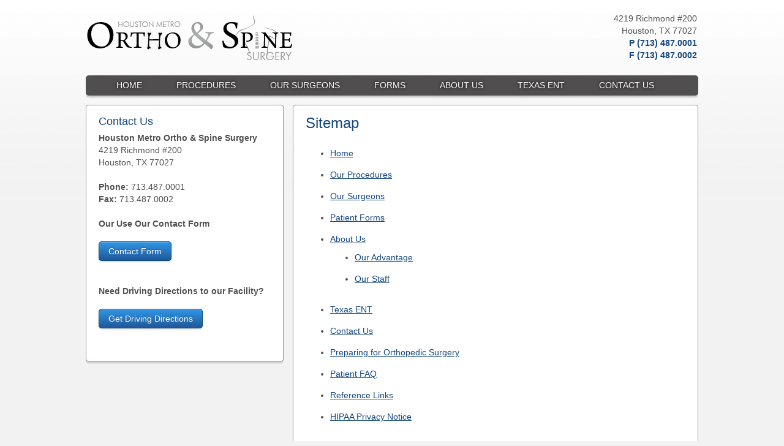

--- FILE ---
content_type: text/html; charset=utf-8
request_url: http://houstonmetrosurgery.com/sitemap
body_size: 15157
content:

<!DOCTYPE html PUBLIC "-//W3C//DTD XHTML 1.0 Strict//EN" "http://www.w3.org/TR/xhtml1/DTD/xhtml1-strict.dtd">
<html xmlns="http://www.w3.org/1999/xhtml" xml:lang="en">
<head><title>
	Sitemap | Houston Metro Ortho & Spine Surgery
</title>
   <link href='/WebResource.axd?d=XhZC-_45BuVPiFnyuMuUnKIOxWkTDX9iXaQGzaLVS451ZSmbH_Ntdd_XDsT866Ew5KomM3Mo3pDin-sm3HAlGkr9pKLJhIDCVsOuqw5bsH70g3NzIJafngFKJKgn6i2cEy93NMSizatMQ-wUuOm4aw2&t=636372021600000000'
   rel="stylesheet" type="text/css" />
   <link href='/WebResource.axd?d=I54-VNaoHHzc4ai9OJApEcXsoUrLiMLKQIFSumAr5C39ehQhnvE-TTwGRjJUNQcM14sd7C0jUKuq3T0r4JKP0O1kVmPo7XhJ_YAC5_ukaygn3uP_BgPwQSdVkvZuqph6DgmY7ZXPNA1l2bAOoYNeoKVZW_v2N1mP31ij7ses5Ck1&t=636372021600000000'
   rel="stylesheet" type="text/css" />
   <link href='/WebResource.axd?d=1aDOwd7Ds9xx-x5Iq7aKmo1o15BIEcdi8ws6eeRnX7wtbctReOvUSHWMdJ0i31GKgXTxOkNOV9i9Bg599jFF5ZvRRoAviV0iNqO6kzQhtXdXOhaOxUEHVp94wjOFdXLmKtzvbMEPw8IFcog0IsLrLg2&t=636372021600000000'
   rel="stylesheet" type="text/css" />
   <link href='/WebResource.axd?d=9FNC6baKajmXVqSszJWgnBEOiVF0ot4hxTiUmElc-PJxJ06Xa4AQZsV7XIpSRUwun_kod8HGHjoJP-_XJxOThy8fQ6L-WGIt1qBkCnbZqn7mCa7k3DQnZdqYrpVmFVXltCAyLsg-Rv4Mpmiv7Rb3jQ1EHu3SYi0ZPvB8Va7549U1&t=636372021600000000'
   rel="stylesheet" type="text/css" />
   <link href="Styles/element.css" rel="stylesheet" type="text/css" /><link href="Styles/Site.css" rel="stylesheet" type="text/css" />
   <script src='http://code.jquery.com/jquery-latest.js' type='text/javascript'></script>
   <script src='/element/scripts/element-button.js' type='text/javascript'></script>
   <link href="element/styles/element-core.css" rel="stylesheet" type="text/css" />
   <script type='text/javascript' src='http://ajax.googleapis.com/ajax/libs/jqueryui/1/jquery-ui.min.js'></script>
   <!--Google Analytics-->
   <script type="text/javascript">
       var _gaq = _gaq || [];
       _gaq.push(['_setAccount', 'UA-33124245-1']);
       _gaq.push(['_trackPageview']);

       (function () {
           var ga = document.createElement('script'); ga.type = 'text/javascript'; ga.async = true;
           ga.src = ('https:' == document.location.protocol ? 'https://ssl' : 'http://www') + '.google-analytics.com/ga.js';
           var s = document.getElementsByTagName('script')[0]; s.parentNode.insertBefore(ga, s);
       })();
    </script>
<meta name="Keywords" /><meta name="Description" content="Houston Metro Ortho &amp; Spine Surgery Sitemap" /></head>

<body>
<form name="aspnetForm" method="post" action="./sitemap" id="aspnetForm">
<div>
<input type="hidden" name="__EVENTTARGET" id="__EVENTTARGET" value="" />
<input type="hidden" name="__EVENTARGUMENT" id="__EVENTARGUMENT" value="" />
<input type="hidden" name="__VIEWSTATE" id="__VIEWSTATE" value="/[base64]" />
</div>

<script type="text/javascript">
//<![CDATA[
var theForm = document.forms['aspnetForm'];
if (!theForm) {
    theForm = document.aspnetForm;
}
function __doPostBack(eventTarget, eventArgument) {
    if (!theForm.onsubmit || (theForm.onsubmit() != false)) {
        theForm.__EVENTTARGET.value = eventTarget;
        theForm.__EVENTARGUMENT.value = eventArgument;
        theForm.submit();
    }
}
//]]>
</script>


<script src="/WebResource.axd?d=Vl3AVD_5bfixlVBwZNrGg9sn3wD8kroBQlQ9gX3_RMbRHST2NulalN5OMUWfXVc0b9AZsbAGbEEOOl6lF2PTjYnj9WMmDUgezYVj3704NI81&amp;t=636233050529959633" type="text/javascript"></script>


<script src="/ScriptResource.axd?d=_xoaO4rL8fHaIZ622IVKV0V2mPHv0xp1UaVu7aSjDN0ea_am2DDBioI4EILqEKsZjo14JqJ5cFUvL5zslNzCJKzORrBt45NiMZOcYAKEGKd1Daue0XmKLemseZlRBcl60&amp;t=397b6a7" type="text/javascript"></script>
<script src="/ScriptResource.axd?d=cAdTfzKd1g-cUWDY5271bpDxZ_Bs9M_T5DrF4ZNdAUnKdKUM4LCxC0TyZrpDRl3wCfg3TgTKoQsgOUlICZUWbOSvGxeW1kdhdQAa6tkcQ91QBTVaiSwbtIplsrIuWslU2sTcOezCwAJUGuE7M9Ce0w2&amp;t=397b6a7" type="text/javascript"></script>
<div>

	<input type="hidden" name="__VIEWSTATEGENERATOR" id="__VIEWSTATEGENERATOR" value="40FF648A" />
	<input type="hidden" name="__EVENTVALIDATION" id="__EVENTVALIDATION" value="/wEdAAan1mAsYQAio8nat/8167J1RjsSt0Dai2gaPPKWVvM3Lp/pv8WgHIPPLQYCWc1cR/bdX5s543AbSVenXSj+PFB/dA8Ui39wWryhk6Uap+Skb8tphBtk9Oj6Pa23k1MODHAUJBjDFTDgadCNunrgL6+ooZCbosC4nc5wqLSbO3+zfQ==" />
</div> 
<script type="text/javascript">
//<![CDATA[
Sys.WebForms.PageRequestManager._initialize('ctl00$ScriptManager1', 'aspnetForm', ['tctl00$adminmenu1$UpdatePanel1',''], [], [], 90, 'ctl00');
//]]>
</script>

<script src='/element/scripts/substance-scripts.js' type='text/javascript'></script>

<script type="text/javascript">

    function showAdminMenu() {

        $("#admin-menu-slideout").hide('slide', { direction: 'left' }, 500);
        $("#admin-menu").show('slide', { direction: 'left' }, 500);

    }

    function hideAdminMenu() {

        $("#admin-menu-slideout").show('slide', { direction: 'left' }, 500);
        $("#admin-menu").hide('slide', { direction: 'left' }, 500);

    }

    $(function () {
        loadControlToolbar();
        loadElementButton();
        controlSelector();
        fixiframe();
        fixEditorBackground();
        disableSmallWidth();
    });

</script>


<div id="ctl00_adminmenu1_UpdateProgress1" style="display:none;">
	
        <div style="position:fixed; float:left; top:0; left:0; z-index:999; filter:alpha(opacity=60); -moz-opacity: 0.6; opacity: 0.6; top:0; left:0; height:100%; background-color:#000000; width:100%; ">
        </div>
        <div style="position:fixed; top:43%; left:43%; z-index:1000; filter:alpha(opacity=90); -moz-opacity: 0.9; opacity:0.9;">
        <img src="/element/images/ajax-loader.gif" />
        </div>
    
</div>

<div id="ctl00_adminmenu1_UpdatePanel1">
	

    
    
    
    
    
    

    

    


</div>




<div id="container">
            
               
    <div id="header">
        <a id="logo" href="/default" title="Houston Metro Ortho &amp; Spine Surgery">
            <img src="images/logo.png" alt="Houston Metro Ortho &amp; Spine Surgery"/>
        </a>
        <div id="top-contact">
            4219 Richmond #200<br />
            Houston, TX 77027<br />            <span id="phone">P (713) 487.0001</span><br />
            <span id="phone">F (713) 487.0002</span>
        </div>
        <div class="clear"></div>
    </div>
<!--End Header-->
    
            
    <div id="menu">
        <input type="hidden" name="ctl00$fullmenu$lblsiteid" id="ctl00_fullmenu_lblsiteid" value="143" />
<ul>
<li  ><a href='/default'><span>Home</span></a>
</li>
<li  ><a href='/procedures'><span>Procedures</span></a>
</li>
<li  ><a href='/our-surgeons'><span>Our Surgeons</span></a>
</li>
<li  ><a href='/patient-forms'><span>Forms</span></a>
</li>
<li  ><a href='/about-us'><span>About Us</span></a>
<ul>
<li><a href='/our-staff'><span>Our Staff</span></a>
</li>
<li><a href='/our-advantage'><span>Our Advantage</span></a>
</li>
</ul>
</li>
<li  ><a href='/texas-ent'><span>Texas ENT</span></a>
</li>
<li  ><a href='/contact'><span>Contact Us</span></a>
</li>
</ul>





        <div class="clear"></div>
    </div>
    <div id="menu-shadow"></div>
<!--End Menu--> 


    <div id="main">
        <div id="left-column">
            <div id="left-column-top"></div>
            <div class="content-area">
                





<h3>Contact Us</h3>
<p>
<strong>Houston Metro Ortho &amp; Spine Surgery</strong><br />
4219 Richmond #200<br />
Houston, TX 77027
</p>
<p>
<strong>Phone: </strong>713.487.0001<br />
<strong>Fax: </strong>713.487.0002
</p>
<p>
<strong>Our Use Our Contact Form</strong>
</p>
<p>
<a href="/contact" class="blue-button">Contact Form</a>
</p>
<br />
<p>
<strong>Need Driving Directions to our Facility?</strong>
</p>
<p>
<a href="http://maps.google.com/maps?saddr=&amp;daddr=4219+Richmond+Ave+Suite+200,+Houston,+TX+77027" class="blue-button" target="_blank">Get Driving Directions</a>
</p>





<input type="hidden" name="ctl00$mainLeftcolumn$ControlSelector1$lblSiteID" id="ctl00_mainLeftcolumn_ControlSelector1_lblSiteID" value="143" />
<input type="hidden" name="ctl00$mainLeftcolumn$ControlSelector1$lblPage" id="ctl00_mainLeftcolumn_ControlSelector1_lblPage" value="/sitemap.aspx" />







 


                <div class="clear"></div>
            </div>
            <div id="left-column-bottom"></div>
        </div>
        <div id="right-column">
            <div id="right-column-top"></div>
            <div class="content-area">
                





<h1>Sitemap</h1>





<ul>
    <li><a href="/default">Home</a></li>
    <li><a href="/procedures">Our Procedures</a></li>
    <li><a href="/our-surgeons">Our Surgeons</a></li>
    <li><a href="/patient-forms">Patient Forms</a></li>
    <li><a href="/about-us">About Us</a>
    <ul>
        <li><a href="/our-advantage">Our Advantage</a></li>
        <li><a href="/our-staff">Our Staff</a>
        </li>
    </ul>
    </li>
    <li><a href="/texas-ent">Texas ENT</a></li>
    <li><a href="/contact">Contact Us</a></li>
    <li><a href="/preparing-for-surgery">Preparing for Orthopedic Surgery</a></li>
    <li><a href="/patient-faq">Patient FAQ</a></li>
    <li><a href="/reference-links">Reference Links</a></li>
    <li><a href="/hipaa-privacy-notice">HIPAA Privacy Notice</a></li>
</ul>





<input type="hidden" name="ctl00$mainRightcolumn$ControlSelector2$lblSiteID" id="ctl00_mainRightcolumn_ControlSelector2_lblSiteID" value="143" />
<input type="hidden" name="ctl00$mainRightcolumn$ControlSelector2$lblPage" id="ctl00_mainRightcolumn_ControlSelector2_lblPage" value="/sitemap.aspx" />







 


                <div class="clear"></div>
            </div>
            <div id="right-column-bottom"></div>
        </div>
        <div class="clear"></div>
    </div>
<!--End Main-->    

        
    <div id="footer">
        <div id="footer-left">
            &copy; Houston Metro Ortho &amp; Spine Surgery - All Rights Reserved.
        </div>   
        <div id="footer-right">
            <a href="/default">Home</a> |
            <a href="/procedures">Procedures</a> |
            <a href="/our-surgeons">Our Surgeons</a> |
            <a href="/patient-forms">Forms</a> |
            <a href="/testimonials">Testimonials</a> |
            <a href="/about-us">About Us</a> |
            <a href="/texas-ent">Texas ENT</a> |
            <a href="/contact">Contact Us</a>
        </div>
        <div class="clear"></div>
    </div>
    <div id="footer-shadow"></div>
<!--End Footer-->

<div id="bottom-left">
    4219 Richmond #200<br />
    Houston, TX 77027<br />
    P (713) 487.0001<br />
    F (713) 487.0002
</div>

<div id="w3">
    <a href="http://www.w3trends.com" target="_blank" title="Houston Web Design, Development, Marketing - W3trends">Houston Web Design by W3trends</a><br />
    <a href="/hipaa-privacy-notice">HIPAA Privacy Notice</a> | <a href="/sitemap">Sitemap</a> | <a href="/admin">Login</a>
</div>
 

<!--END HTML-->
</div>


<script type="text/javascript">
//<![CDATA[
Sys.Application.add_init(function() {
    $create(Sys.UI._UpdateProgress, {"associatedUpdatePanelId":"ctl00_adminmenu1_UpdatePanel1","displayAfter":500,"dynamicLayout":true}, null, null, $get("ctl00_adminmenu1_UpdateProgress1"));
});
//]]>
</script>
</form>
</body>
</html>


--- FILE ---
content_type: text/css
request_url: http://houstonmetrosurgery.com/WebResource.axd?d=XhZC-_45BuVPiFnyuMuUnKIOxWkTDX9iXaQGzaLVS451ZSmbH_Ntdd_XDsT866Ew5KomM3Mo3pDin-sm3HAlGkr9pKLJhIDCVsOuqw5bsH70g3NzIJafngFKJKgn6i2cEy93NMSizatMQ-wUuOm4aw2&t=636372021600000000
body_size: 34630
content:
.RadEditor table,.RadEditor.reWrapper table td{border:0;padding:0}.RadEditor .reToolZone .reBottomZone .reModule{border-top:0}.rfdTable .reWrapper table td{_padding:0}.reDropDownBody{background-color:#fff}.reContentCell,.reContentCell iframe{background-color:#fff}.RadEditor.reWrapper .reToolCell{vertical-align:top;padding-bottom:1px}*|html .RadEditor.reWrapper .reToolCell{padding-bottom:0}.reBottomZone{text-align:right;vertical-align:bottom}.reToolbarWrapper{margin-top:0}.reToolbar{padding:0!important;margin:0 0 1px 0!important;list-style:none!important;float:left}.reToolbar li{padding:0!important;margin:0!important;list-style:none!important;float:left;background-repeat:repeat-x;height:26px;background-position:0 -26px}.reToolbar{margin-bottom:2px}.reToolbar a,.reDropdown,.reSpinBox input,.RadEditor input,.reModule,.reModule td,.reEditorModes a,.reDropDownBody,.reDropDownBody td,.reAjaxspell_wrapper,.reAjaxspell_button,.reAjaxspell_addicon,.reAjaxspell_ignoreicon,.reAjaxspell_okicon,.reInsertTable .reTlbVertical ul a.reTool_text span.reButton_text,.reColorPicker .reCustomColor{font:normal 12px "Segoe UI",Arial,Sans-serif;color:#000;text-decoration:none;cursor:default}.RadEditor .reEmptyMessage{font:italic 12px "Segoe UI",Arial,Sans-serif}.reAjaxspell_button{white-space:nowrap}.reAjaxspell_addicon,.reAjaxspell_ignoreicon,.reAjaxspell_okicon{display:inline-block;width:16px;height:16px;border:0;margin:2px 4px 2px 2px;background-image:url('WebResource.axd?d=wNb8byudw7JR_FWTN8j1Jl3aGuttKmYKNUz4XhFXe1P0XXS7OJ8z6qDXwt_53h5mjxZwwhX9YYIB_rx15uZcXebM6qn1DT43H4h7PpE0MGqgi8KBBmuq3zFKM5p5nWTzYa4ed67_4XHHTvFegUwgvTSTktP6ykYFmifodEd4EOI1&t=636372021600000000');background-repeat:no-repeat}.reAjaxspell_ignoreicon{background-position:center -103px}.reAjaxspell_okicon{background-position:center -134px}.reAjaxspell_addicon{background-position:center -166px}.reAjaxSpellCheckSuggestions table{border-width:0;width:100%}.reAjaxSpellCheckSuggestions td{width:100%;padding-left:4px}.reAjaxSpellCheckSeparator{font-size:1px;height:1px;margin:2px 1px}.reAjaxSpellCheck{padding:2px}.RadEditor .reTextarea{font-size:11px}.reToolbar .reSeparator{width:6px;height:26px;font-size:1px;background-position:center -148px}.reToolbar .reGrip{height:26px;width:4px;font-size:1px;background-repeat:no-repeat}ul.reToolbar li.grip_first{background-position:0 0}ul.reToolbar li.grip_last{background-position:-4px 0}.RadEditor .reTlbVertical .reToolbar .grip_last{background-position:0 -4px}.reAlignmentSelector div{background-image:url('WebResource.axd?d=erTPhmVx48yhYmDohZ-mz0t8d6YgUR2ZwlBbHukdlgNfxc-43YVU365vdB7wwzktTmizK1ORtYyH7nlNrWGi8GpVMl5FBHzKwJbwCl1CawuxEJg3suVcq7m4Kc1bjbk6oVA44w3CenQxWKuJ14npXPVOxpVbOYIVNPQKDIe31xQ1&t=636372021600000000');height:20px}.reTool,.reTool:link,.reTool:visited{display:block;width:24px;height:24px;margin:1px 0;text-decoration:none!important;cursor:default}.reTool span{display:block;float:left;width:18px;height:18px;line-height:18px;margin:3px;cursor:default;_display:inline;background-repeat:no-repeat}.RadEditor .reDialog .reTool:hover,.RadEditor .reToolbar .reTool:hover,.RadEditor .reModule .reTool:hover,.reToolbarWindow .reToolbar .reTool:hover{background-position:0 -52px}.RadEditor .reDialog .reTool_disabled:hover,.RadEditor .reToolbar .reTool_disabled:hover,.RadEditor .reModule .reTool_disabled:hover,.reToolbarWindow .reToolbar .reTool_disabled:hover{background-image:none!important}.RadEditor .reToolbar .reTool.reTool_selected,.RadEditor .reToolbar .reTool.reTool_selected:hover,.reToolbarWindow .reToolbar .reTool.reTool_selected,.reToolbarWindow .reToolbar .reTool.reTool_selected:hover{background-position:0 -124px;background-repeat:no-repeat}.reToolbar .reTool_text{height:24px;width:auto;display:block;margin:1px;text-decoration:none;cursor:default;float:left;_display:inline}.reToolbar .reTool_text:hover{background-repeat:repeat-x;background-position:0 -100px;margin-left:0;margin-right:0}.reToolbar .reTool_text.reTool_selected,.reToolbar .reTool_text.reTool_selected:hover{background-repeat:repeat-x;background-position:0 -174px;margin-left:0;margin-right:0}.reToolbar .reTool_text span{background-repeat:no-repeat;display:block;float:left;width:18px;height:18px;line-height:18px;margin:4px;cursor:default;_display:inline}ul.reToolbar .reTool_text span.reButton_text{width:auto;background-image:none;color:#000}.reSplitButton,.reSplitButton:link,.reSplitButton:visited{width:34px;height:24px;text-decoration:none!important}.RadEditor .reSplitButton{_display:inline-block}.reSplitButton{position:relative}.reTool .split_arrow{position:absolute;width:12px;height:22px;margin-left:1px;background-position:-25px -360px;top:-2px;right:-3px;border-left-width:1px;border-left-style:solid;border-left-color:transparent}.reSplitButton.reTool_text .split_arrow{width:5px;height:18px;background-position:-28px -362px}.reToolbar .reTool_text .split_arrow{_width:5px;_height:18px;_background-position:-28px -362px}.reDialog .reTool,.reModule .reTool{background-position:0 -242px}.reDialog .reTool.reSplitButton,.reModule .reTool.reSplitButton{background-repeat:no-repeat;background-position:0 -218px}.reToolWrapper .reTool.reSplitButton:hover,.reToolbarWrapper .reTool.reSplitButton:hover{background-repeat:no-repeat;background-position:0 -76px!important}.reToolWrapper .reTool_disabled.reSplitButton:hover,.reToolbarWrapper .reTool_disabled.reSplitButton:hover{background-image:none!important}.reToolbar a{text-decoration:none!important}.reDropdown,.reTool_disabled.reDropdown:hover{display:block;float:left;cursor:default;background-repeat:no-repeat;background-position:right -360px;_background-position:right -380px;padding-left:4px;padding-right:10px;margin:0;margin:2px 0}.reDropdown:hover{border:1px solid;background-position:right 0}.reDropdown span{display:block;width:80px;overflow:hidden;text-overflow:ellipsis;white-space:nowrap;line-height:20px}.reTlbVertical ul.reToolbar{float:none;clear:both;width:26px;height:auto}.reTlbVertical li{clear:both;float:none;margin:0!important;font-size:1px!important;padding:0!important;line-height:1px!important;background-repeat:repeat-y;background-position:-26px 0}.reTlbVertical .reGrip{width:26px;height:4px;font-size:1px!important;line-height:1px!important;background-repeat:no-repeat}.reTlbVertical .reTool{margin-top:0;margin-bottom:0}.reTlbVertical .reToolbar .reSeparator{width:26px;height:4px;line-height:1px;font-size:1px;background-position:-100px -12px}.RadEditor .reTlbVertical .reTool:hover,.RadEditor .reTlbVertical .reTool_text.reSplitButton:hover,.RadEditor .reTlbVertical .reSplitButton:hover,.RadEditor .reTlbVertical .reTool_text:hover{background-repeat:no-repeat;background-position:-76px 0}.RadEditor .reTlbVertical .reTool_selected,.RadEditor .reTlbVertical .reTool_selected,.RadEditor .reTlbVertical .reTool_selected:hover,.RadEditor .reTlbVertical .reTool.reTool_selected,.RadEditor .reTlbVertical .reTool_text.reTool_selected,.RadEditor .reTlbVertical .reTool_text.reTool_selected:hover{background-repeat:no-repeat;background-position:-52px 0}.reTlbVertical .reTool_text,.reTlbVertical .reSplitButton{width:24px;height:24px}.reTlbVertical .reTool_text .reButton_text{display:none}.reTlbVertical .split_arrow,.reTlbVertical .reDropdown span,.reTlbVertical .reTool_text.reSplitButton .reButton_text,.reTlbVertical .reTool_text.reSplitButton .split_arrow{display:none}.reToolbar .reSplitButton.reTool_disabled:hover{_background-position:-999px 0}.reTlbVertical .reDropdown,.reTlbVertical .reDropdown:hover{height:20px;width:22px;_width:21px;padding-right:0;padding-left:0;margin-right:0}.reTlbVertical .reTool,.reTlbVertical .reDropdown{margin-left:1px}.reDropDownBody{float:left}.reDropDownBody .reTlbVertical ul li{clear:both;float:none;background:0}.reDropDownBody .reTlbVertical ul li a,.reDropDownBody .reTlbVertical ul li .reTool_disabled:hover{clear:both;float:none;width:100%;display:block;border:0;background:0}.reDropDownBody .reTlbVertical ul.reToolbar li a:hover{background-repeat:no-repeat;background-position:-602px 0;border:0;border-left-color:transparent!important;margin-left:1px;margin-right:1px}.reDropDownBody .reTlbVertical ul li .reTool_disabled:hover{_margin-left:0}div.RadEditor td.reTlbVertical ul.reToolbar{width:26px!important}.reDropDownBody .reTlbVertical ul li .reButton_text{width:156px!important;overflow:hidden;text-overflow:ellipsis;white-space:nowrap;padding-left:8px;_zoom:1;display:block}.reDropDownBody div.reTlbVertical{float:left;height:auto;overflow:hidden}.reDropDownBody .reTlbVertical .reToolbar{width:206px;background-repeat:repeat-y;background-position:-126px 0}.reCustomLinks,.reCustomLinks ul,.reCustomLinks li{list-style:none!important;padding:0!important;margin:0!important;cursor:default!important}ul.reCustomLinks{margin-left:3px!important}ul.reCustomLinks li ul{margin-left:12px!important}ul.reCustomLinks a{text-decoration:undeline!important}ul.reCustomLinks a:hover{cursor:pointer!important}ul.reCustomLinks li{clear:both;float:none}ul.reCustomLinks span,ul.reCustomLinks a{display:block;float:left;cursor:default;zoom:1}ul.reCustomLinks .reCustomLinksIcon{font-size:1px!important}ul.reCustomLinks .reCustomLinksIcon.reIcon_empty{cursor:default}ul.reCustomLinks li{padding:1px 0!important}ul.reCustomLinks span,ul.reCustomLinks a{padding-left:1px!important;padding-right:1px!important;cursor:default}ul.reCustomLinks .reCustomLinksIcon{width:9px;height:9px;padding:0!important;background-image:url('WebResource.axd?d=qvQRABOzTCVcpq2bOyzFL5AnJoVVIIcqjL101SQuzQYHL590vuBm5SEAjRmjvnMvpIB7zFzxsZVhHHieS4ceY6Hu3MDBYYN5qsyiy66UR-tc1xpG_WqGC5MmiLEarDytYKt_2PPFUSOxE9dNPVvRqoPWhaizbUB3LeO_WutQG8I1&t=636372021600000000');background-repeat:no-repeat;margin:2px 4px 0 0!important}ul.reCustomLinks span{margin-top:0}ul.reCustomLinks .reCustomLinksIcon.reIcon_plus{background-position:0 0}ul.reCustomLinks .reCustomLinksIcon.reIcon_minus{background-position:-9px 0}ul.reCustomLinks .reCustomLinksIcon.reIcon_empty{background:0}table.reSpinBox{border:1px solid;border-collapse:collapse;cursor:text}table.reSpinBox td{padding:0!important}.reSpinBox input{border:0!important;background:none transparent;width:30px;height:16px;text-align:right;cursor:text;padding:0}.RadForm.rfdTextbox .reSpinBox input[type="text"]{width:30px}.reSpinBox a{display:block;font-size:1px!important;text-indent:-9999px;width:11px;height:10px;cursor:default;background-repeat:no-repeat;-webkit-touch-callout:none;-webkit-user-select:none;-khtml-user-select:none;-moz-user-select:none;-ms-user-select:none;user-select:none;outline:0}.reSpinBoxIncrease{background-position:0 -198px}.reSpinBoxIncrease:hover{background-position:0 -208px}.reSpinBoxDecrease{background-position:-11px -198px}.reSpinBoxDecrease:hover{background-position:-11px -208px}div.RadEditor input{border:1px solid;cursor:text}.reModule{border-collapse:collapse!important}td.reModuleLabel{vertical-align:middle!important;text-align:right!important;padding-left:6px!important;padding-right:3px!important}td.reModuleText .reEllipsisText{max-width:110px;_width:110px;text-overflow:ellipsis;overflow:hidden;display:block;white-space:nowrap;float:right}.reModule .reDropdown,.reModule .reTool,.reModule .reSplitButton{margin:1px 0 0!important}.reEditorModes{float:left;padding:1px 0!important}.reEditorModes ul,.reEditorModes li{padding:0!important;margin:0!important;list-style:none!important}.reEditorModes li{float:left!important}.reEditorModes a,.reEditorModes span{display:block;cursor:pointer}.reEditorModes a{width:76px}.reEditorModes span{line-height:22px;white-space:nowrap;overflow:hidden;text-overflow:ellipsis;padding-left:22px;margin:0 3px;background-image:url('WebResource.axd?d=wNb8byudw7JR_FWTN8j1Jl3aGuttKmYKNUz4XhFXe1P0XXS7OJ8z6qDXwt_53h5mjxZwwhX9YYIB_rx15uZcXebM6qn1DT43H4h7PpE0MGqgi8KBBmuq3zFKM5p5nWTzYa4ed67_4XHHTvFegUwgvTSTktP6ykYFmifodEd4EOI1&t=636372021600000000');background-repeat:no-repeat}.reMode_selected{background-repeat:no-repeat;background-position:-948px 0}.reMode_design span,.reMode_selected.reMode_design span{background-position:-6px -5px}.reMode_html span,.reMode_selected.reMode_html span{background-position:-6px -36px}.reMode_preview span,.reMode_selected.reMode_preview span{background-position:-6px -69px}.reWrapper_corner,.reWrapper_center,.reLeftVerticalSide,.reRightVerticalSide{font-size:1px;line-height:1px}.reLeftVerticalSide,.reRightVerticalSide{padding:1px}.reModule_domlink{text-decoration:none;font-size:11px}.reColorPicker{-webkit-touch-callout:none;-webkit-user-select:none;-khtml-user-select:none;-moz-user-select:none;-ms-user-select:none;user-select:none;padding:4px}.reColorPicker table{border-collapse:collapse;border:0!important;background:transparent!important}.reColorPicker table td{border:0}.reColorPicker .reColorPickerFooter{overflow:hidden}.reColorPicker span{display:block;text-align:center;float:left;cursor:default}.reColorPicker table div{width:11px;height:11px;line-height:11px;font-size:1px}.reColorPicker table td{padding:2px;padding-bottom:0;padding-top:0}.reDropDownBody.reColorPicker table td.reItemOver{border:0!important;background:transparent!important}.reDropDownBody td.reFormatSetsHeader{font-weight:bold;font-size:13px;border-bottom:1px solid}.reColorPicker .reColorPickerFooter{margin:0 auto;height:22px;height:18px;width:166px;padding:4px 0}.reColorPicker span{width:82px;height:20px;line-height:18px}.reColorPicker .reColorPickerFooter .reDarkColor{background:#000;color:#fff;border-right:0}.reColorPicker .reColorPickerFooter .reLightColor{background:#fff;color:#000;border-left:0}.reColorPicker .reCustomColor:hover{text-decoration:underline}.reInsertSymbol td{text-align:center;vertical-align:middle}.reInsertTable{padding:1px!important}.reInsertTable table{width:120px;border:0!important;margin-left:2px;background-color:transparent}.reInsertTable table a span{text-decoration:none}.reInsertTable table td{font-size:1px}.reInsertTable table td div{height:13px;width:13px}.reInsertTable .reTlbVertical{border-width:0!important}.reInsertTable .reTlbVertical ul{padding:0!important;margin:0!important;list-style:none!important;background-image:none!important}.reInsertTable div.reTlbVertical ul li a.reTool_text,.reInsertTable div.reTlbVertical ul li a.reTool_text:hover{background-image:url('WebResource.axd?d=erTPhmVx48yhYmDohZ-mz0t8d6YgUR2ZwlBbHukdlgNfxc-43YVU365vdB7wwzktTmizK1ORtYyH7nlNrWGi8GpVMl5FBHzKwJbwCl1CawuxEJg3suVcq7m4Kc1bjbk6oVA44w3CenQxWKuJ14npXPVOxpVbOYIVNPQKDIe31xQ1&t=636372021600000000');background-position:-3575 center;margin-top:1px;margin-left:3px}.reTlbVertical .reTool_text .reButton_text{_background-image:none!important;_text-align:left}.reTlbVertical .reTool_text:hover{_background-position:-602px 0!important}.reInsertTable .reTlbVertical ul .reTool_text{text-decoration:none;margin:1px}.reInsertTable .reTlbVertical ul .reTool_text:hover{text-decoration:underline}.reInsertTable .reTlbVertical ul .reTool_text span{display:block;float:left;width:18px!important;height:18px!important;margin-top:1px;background-position:-3575 center}.reInsertTable .reTlbVertical ul a.reTool_text span.reButton_text{height:18px;line-height:18px;display:block;float:left;width:100px!important;background-image:none;text-align:center}.reInsertTable .reToolbar{background-image:none!important}.reInsertTable .reToolbar li{clear:none!important;float:left!important;width:24px}.reInsertTable .reToolbar li .reTool{width:24px!important;height:24px;margin:0!important}.reDropDownBody.reInsertTable .reToolbar li .reTool:hover{background-position:0 -52px!important}.reDropDownBody.reInsertTable .reToolbar li .reTool_disabled:hover{background-image:none!important}.reDropDownBody{overflow-y:auto;overflow-x:hidden}.reDropDownBody.reInsertTable div.reTlbVertical a.reTool_text:hover{background-position:-1403px 0!important}.reModule_visible_icon,.reModule_hidden_icon{display:block;float:left;width:18px;height:18px;background-image:url('WebResource.axd?d=wNb8byudw7JR_FWTN8j1Jl3aGuttKmYKNUz4XhFXe1P0XXS7OJ8z6qDXwt_53h5mjxZwwhX9YYIB_rx15uZcXebM6qn1DT43H4h7PpE0MGqgi8KBBmuq3zFKM5p5nWTzYa4ed67_4XHHTvFegUwgvTSTktP6ykYFmifodEd4EOI1&t=636372021600000000');background-repeat:no-repeat}.reModule_visible_icon{background-position:-8px -199px}.reModule_hidden_icon{background-position:-8px -103px}.reResizeCell div{background-repeat:no-repeat;background-position:center -301px;height:17px;width:16px}.reAccessibleTool{background-image:url('WebResource.axd?d=erTPhmVx48yhYmDohZ-mz0t8d6YgUR2ZwlBbHukdlgNfxc-43YVU365vdB7wwzktTmizK1ORtYyH7nlNrWGi8GpVMl5FBHzKwJbwCl1CawuxEJg3suVcq7m4Kc1bjbk6oVA44w3CenQxWKuJ14npXPVOxpVbOYIVNPQKDIe31xQ1&t=636372021600000000');background-repeat:no-repeat;background-color:transparent!important;width:22px;height:22px;margin-top:2px!important;margin:1px;cursor:pointer!important;cursor:default!important}.CustomDialog{background-position:-1448px center}.FormatCodeBlock{background-position:-305px center}.PageProperties{background-position:-756px center}.SetImageProperties{background-position:-1116px center}.BringToFront{background-position:-1606px center}.AlignmentSelector{background-position:-1647px center}.Cancel{background-position:-1265px center}.Custom,.ViewHtml{background-position:-1296px center}.DecreaseSize{background-position:-1886px center}.DeleteTable{background-position:-1445px center}.FileOpen{background-position:-1967px center}.IncreaseSize{background-position:-2046px center}.InsertAnchor{background-position:-2086px center}.InsertEmailLink{background-position:-2246px center}.InsertFormImageButton{background-position:-2486px center}.ModuleManager{background-position:-2376px center}.RepeatLastCommand{background-position:-3248px center}.SendToBack{background-position:-3326px center}.FormatStripper{background-position:-2586px center}.StyleBuilder{background-position:-2946px center}.ToggleFloatingToolbar{background-position:-2974px center}.XhtmlValidator{background-position:-2526px center}.TrackChangesDialog{background-position:-2555px center}.InsertSymbol{background-position:-2196px center}.InsertFormHidden{background-position:-1836px center}.InsertFormButton,.InsertFormReset,.InsertFormSubmit{background-position:-1716px center}.InsertFormCheckbox{background-position:-1745px center}.InsertFormPassword{background-position:-1896px center}.InsertFormRadio{background-position:-1926px center}.InsertFormSelect{background-position:-3546px center}.InsertFormTextarea{background-position:-1986px center}.InsertFormText{background-position:-1956px center}.StripAll,.FormatPainterClear{background-position:-2585px center}.StripCss{background-position:-2644px center}.StripFont{background-position:-2675px center}.StripSpan{background-position:-2705px center}.StripWord{background-position:-2736px center}.AjaxSpellCheck,.SpellCheck{background-position:-66px center}.Italic{background-position:-486px center}.ImageManager{background-position:-366px center}.ImageMapDialog{background-position:-396px center}.FlashManager,.InsertFlash{background-position:-246px center}.MediaManager,.InsertMedia{background-position:-696px center}.DocumentManager,.InsertDocument{background-position:-185px center}.TemplateManager{background-position:-2765px center}.InsertTable,.TableWizard{background-position:-3575px -5px}.InsertRowAbove{background-position:-1355px -7px}.InsertRowBelow{background-position:-1385px -4px}.DeleteRow{background-position:-3425px center}.InsertColumnLeft{background-position:-1626px center}.InsertColumnRight{background-position:-1595px center}.DeleteColumn{background-position:-3396px center}.MergeColumns{background-position:-2315px center}.MergeRows{background-position:-2345px center}.SplitCell{background-position:-3606px center}.SplitCellHorizontal{background-position:-3335px center}.DeleteCell{background-position:-1325px center}.SetCellProperties{background-position:-2495px center}.SetTableProperties{background-position:-3365px center}.Help{background-position:-336px center}.Undo{background-position:-996px center}.Redo{background-position:-967px center}.Cut{background-position:-155px center}.Copy{background-position:-125px center}.Paste,.PasteStrip{background-position:-785px center}.PasteAsHtml{background-position:-815px center}.PasteHtml{background-position:-3757px -6px}.PasteFromWord{background-position:-845px center}.PasteFromWordNoFontsNoSizes{background-position:-875px center}.PastePlainText{background-position:-905px center}.Print{background-position:-936px center}.FindAndReplace{background-position:-215px center}.SelectAll{background-position:-2435px center}.InsertGroupbox{background-position:-2015px -7px}.InsertCodeSnippet,.InsertSnippet{background-position:-2166px center}.InsertDate{background-position:-1655px center}.InsertTime{background-position:-2256px center}.AboutDialog{background-position:-6px center}.Bold{background-position:-95px center}.Underline{background-position:-3275px center}.StrikeThrough{background-position:-3306px center}.JustifyLeft{background-position:-576px center}.JustifyCenter{background-position:-516px center}.JustifyFull{background-position:-546px center}.JustifyNone{background-position:-606px center}.JustifyRight{background-position:-636px center}.InsertParagraph{background-position:-454px center}.InsertHorizontalRule{background-position:-2045px center}.Superscript{background-position:-2796px center}.Subscript{background-position:-2826px center}.ConvertToLower{background-position:-1144px center}.ConvertToUpper{background-position:-1174px center}.Indent{background-position:-426px center}.Outdent{background-position:-726px center}.InsertOrderedList{background-position:-2076px center}.InsertUnorderedList{background-position:-2286px center}.AbsolutePosition{background-position:-36px center}.Custom123{background-position:-3823px center}.InsertExternalVideo{background-position:-3852px center}.Save,.SaveAndClose,.FileSave,.FileSaveAs,.SaveLocal{background-position:-1056px center}.LinkManager,.CreateLink,.CustomLinkTool,.SetLinkProperties{background-position:-665px center}.Unlink{background-position:-2855px center}.ToggleTableBorder{background-position:-2885px center}.ToggleScreenMode{background-position:-2915px center}.ForeColor{background-position:-276px center}.BackColor,.borderColor,.bgColor{background-position:-1026px center}.InsertFormElement{background-position:-1774px center}.InsertFormForm{background-position:-1805px center}.reTopCenter{background-position:-3036px -6px}.reMiddleLeft{background-position:-3096px -6px}.reMiddleCenter{background-position:-1236px -6px}.reMiddleRight{background-position:-3155px -6px}.reBottomCenter{background-position:-3216px -6px}.reNoAlignment{background-position:-1266px -6px}.reTopLeft{background-position:-3006px -6px}.reTopRight{background-position:-3155px -6px}.reBottomLeft{background-position:-3186px -6px}.reBottomRight{background-position:-3245px -6px}.SilverlightManager{background-position:-3636px -6px}.ExportToPdf{background-position:-3666px -6px}.InsertLink{background-position:-3697px -6px}.InsertImage{background-position:-3727px -6px}.InsertTableLight{background-position:-3791px -5px}.AddComment{background-position:-3890px -5px}.RemoveComment{background-position:-3925px -5px}.RemoveAllComments{background-position:-3965px -5px}.AcceptTrackChange{background-position:-4000px -5px}.RejectTrackChange{background-position:-4035px -5px}.AcceptAllTrackChanges{background-position:-4070px -5px}.RejectAllTrackChanges{background-position:-4105px -5px}.EnableTrackChangesOverride{background-position:-4140px -5px}.PasteMarkdown{background-position:-4175px -5px}.reAlignmentSelector .reTopRight{background-position:-3062px -5px}.reAlignmentSelector .reTopLeft{background-position:-3004px -5px}.reAlignmentSelector .reTopCenter{background-position:-3033px -5px}.reAlignmentSelector .reNoAlignment{background-position:-1263px -5px}.reAlignmentSelector .reMiddleLeft{background-position:-3094px -5px}.reAlignmentSelector .reMiddleCenter{background-position:-1233px -5px}.reAlignmentSelector .reMiddleRight{background-position:-3151px -5px}.reAlignmentSelector .reBottomCenter{background-position:-3213px -5px}.reAlignmentSelector .reBottomRight{background-position:-3241px -5px}.reAlignmentSelector .reBottomLeft{background-position:-3184px -5px}.PasteMarkdown{background-position:-4175px -5px}.FormatPainter,.FormatPainterApply{background-position:-4210px -5px}.FormatPainterCopy{background-position:-4245px -5px}.reApplyClass td{vertical-align:middle;height:22px;padding-left:3px}.reApplyClass span{width:14px;height:14px;line-height:13px;background-image:url('WebResource.axd?d=2dujfQLLXZLg5uWlEvF2PAT3uUrI1qAAI7hTB9rxIc-EwIKCSYNMDX6g8D2jZNkmDTmBmXFrasSWsXjz6QIG1Z0PAxtDdNJCsLGCnYeWkatYQPRv6nBvDtxsakmYZiwQcfNEh-Nr0f6XDZAz2JptKrBceemUPHl9zaH_0tNKEZA1&t=636372021600000000');background-repeat:no-repeat;display:block;float:left;margin-right:4px;text-indent:-9999px}.reApplyClass .reClass_{background-position:0 2px}.reApplyClass .reClass_img{background-position:0 -20px}.reApplyClass .reClass_table{background-position:0 -40px}.reApplyClass .reClass_ul{background-position:0 -60px}.reApplyClass .reClass_ol{background-position:0 -80px}.reApplyClass .reClass_p{background-position:0 -100px}.reApplyClass .reClass_span{background-position:0 -120px}.reApplyClass .reClass_a{background-position:0 -140px}.reApplyClass .reClass_div{background-position:0 -160px}.reApplyClass .reClass_h1{background-position:0 -180px}.reApplyClass .reClass_h2{background-position:0 -200px}.reApplyClass .reClass_h3{background-position:0 -220px}.reApplyClass .reClass_h4{background-position:0 -240px}.reApplyClass .reClass_h5{background-position:0 -260px}.reApplyClass .reClass_h6{background-position:0 -280px}.reApplyClass .reClass_td{background-position:0 -300px}.reApplyClass .reClass_all{background-position:0 -318px}td.reTlbVertical{vertical-align:top}.reToolCell .reTool_text span{text-indent:-9999px}.reToolCell .reTool_text.reSplitButton{width:auto}.reToolCell .reTool_text.reSplitButton .reButton_text{text-indent:0}.reTlbVertical li{vertical-align:top}.reTool_text span.reButton_text{text-indent:0}.reTlbVertical .reTool_text.reTool_selected{background-position:-602px 0!important;border-color:transparent!important}.reTool_selected.reTool{_border-left-width:0!important;_border-right-width:0!important}.reInsertImageWrapper,.reInsertLinkWrapper,.reInsertTableLightWrapper{padding:20px 0 0 0;font:12px "segoe ui",arial,sans-serif}.RadWindow .reInsertTableLightWrapper .lightTable{border:1px solid}.reControlsLayout{width:100%;height:100%}.reInsertLinkWrapper .reControlsLayout td{padding:3px 0 3px 3px}.reInsertLinkWrapper .reControlsLayout td,.reInsertImageWrapper .reControlsLayout td,.reInsertTableLightWrapper .reControlsLayout td,.reControlsLayout .reImgPropertyControlCell td,.reImgPropertyControlCell span,.reImgPropertyControlCell input{vertical-align:middle}.reInsertImageWrapper .reControlsLayout td{padding:3px 0}.reDialogLabelLight span{width:80px;display:block;text-overflow:ellipsis}.reDialogLabelLight span,.reImgPropertyControlCell span,.reImgPropertyControlCell input{text-align:right}.reConfirmCancelButtonsTblLight button{width:75px}.reConfirmCancelButtonsTblLight .reAllPropertiesLight button{width:126px}.reControlsLayout{width:100%;height:100%}.reControlsLayout .reControlCellLight input{width:215px}.reControlsLayout .reControlCellLight select{width:220px}.reControlsLayout .reConfirmCancelButtonsTblLight{height:auto;margin:12px 0;text-align:center;width:100%}.reControlsLayout .reImgPropertyControlCell td,.reControlsLayout .reTablePropertyControlCell td{padding:2px}.reControlsLayout .reTablePropertyControlCell td input[type="text"],.reControlsLayout .reTablePropertyControlCell td input[type="password"]{padding:2px 1px 0}.reImgPropertyControlCell span,.reImgPropertyControlCell input,.reTablePropertyControlCell input{width:40px}.reImgPropertyControlCell table{width:100%;height:100%}.reControlsLayout td.reImgPropertyControlCell{padding:0 22px 0 38px}.reInsertImageWrapper .reControlsLayout .reControlCellLight input{width:190px}.reTablePropertyControlCell .short{width:80px}.reTablePropertyControlCell .lightTable{margin:-10px 4px 0 4px;*margin-top:-3px}table.reControlsLayout .reTablePropertyControlCell input.rfdIgnore,table.reControlsLayout .reImgPropertyControlCell input.rfdIgnore{width:40px}.CSDialog{background-image:url('WebResource.axd?d=5fdky-TxvXGoVR364i9dhu8HI-HsXQNJMsNAcQfi3Sq607TLq0EP8hAm3MSbogBzPyiKHoEJoansroImVTeAVgPWoubcKY_GgVSq1JWbRLhkucK6xfX7JyZrWE6XyK7q6ft2O4lrkqWoio3JOwHNDHkKZyPaRe83coYCPqZReoQ1&t=636372021600000000')!important}.RadEditor .reContentArea{position:relative;overflow:auto;height:100%;margin:0;padding:3px}.RadEditor .reContentArea .RadEWrongWord{background-color:#ff0}.RadEditor .reContentArea .RadEDomMouseOver{background-color:#ffc}.RadEditor .reContentArea body{padding:3px;background-image:none;margin:0;text-align:left;word-wrap:break-word}.RadEditor .reContentArea form{background-color:#efefef;border:1px dashed #555}.RadEditor .reContentAreaToggle table{border-right:1px dashed #999;border-bottom:1px dashed #999}.RadEditor .reContentAreaToggle table td{padding:1px;border-top:1px dashed #999;border-left:1px dashed #999}.RadEditor .reContentAreaToggle table th{padding:1px;border-top:1px dashed #000;border-left:1px dashed #000}.RadEditor .reCommentEdit,.RadEditor .reCommentTextArea,.RadEditor .reCommentView,.RadEditor .reCommentButton,.rePopupButton,.rePopupMessage,.rePopupContainer .rePopupTitle,.RadEditor .reCommentTextAreaWatermark,.RadEditor .reCommentInfoPanel{font:12px "Segoe UI",Arial,sans-serif}.RadEditor .reCommentEdit,.RadEditor .reCommentView{border:1px solid;width:240px;height:310px;max-height:310px;border-radius:5px;padding:5px 7px;position:absolute;bottom:5px;right:5px;text-align:right;z-index:9001}.RadEditor .reCommentTitle{text-align:left;font-weight:bold;height:20px;line-height:16px;padding:0 0 0 2px}.RadEditor .reCommentTextArea{text-align:left;border:1px solid;width:235px;height:260px;max-height:260px}.RadEditor .reCommentViewText{display:block;padding:2px;text-align:left;background-color:#f5f7f7;color:#444;z-index:9001}.RadEditor .reCommentButton,.rePopupButton{height:20px;border:1px solid;border-radius:4px;margin:4px 1px;cursor:auto}.RadEditor .reCommentInfoPanel{width:250px;position:absolute;right:5px;bottom:5px;padding:5px 7px;border:1px solid;border-radius:5px}.RadEditor .reCommentTextAreaWatermark{color:#666}.rePopupContainer{border:1px solid;min-width:200px;max-width:300px;border-radius:5px;position:absolute}.rePopupButtonContainer{padding:5px 0 0}.rePopupContainer .rePopupTitle{height:22px;line-height:22px;border-bottom:1px solid;padding:0 0 0 5px;margin:0;border-radius:5px 5px 0 0}.rePopupContainer .rePopupContent{background-repeat:no-repeat;background-position:16px 16px;padding:10px;border-radius:0 0 5px 5px}.rePopupContainer .rePopupContent.alert{background-image:url('WebResource.axd?d=epWLWpaLn-K-N3PZ14VnBGoISKDYLQl4Uf4Mw_LtPhZzAQsAtX6sCSt5pT5mwdjLnDL_uhp-_yCQsdHwiDPvJ992Kff0fX-KLewrHIZNeOoawh6JyihDHmn2u1-A72laodZv4CzT8ZQzIUu8EnW5Ng7ln__T9XYl7Csf1oy7tQc1&t=636372021600000000')}.rePopupContainer .rePopupContent.confirm{background-image:url('WebResource.axd?d=QckYdDd1H79J_TpwUFlL-_USP22G1R4pDqiQGcKz8-p-x-XMEa6fhzgQTW68zTznQ4-A_qpyU4Jg0zUsRbhYRtb24vSNSna8yTJ1TBdstNXV-FqUAcM_uK2Kj4ixfw1RY4JhH_lrNko3mqrckZiaG3WqTEOmyJFNtTSDMFa21_s1&t=636372021600000000')}.rePopupContainer .rePopupMessage,.rePopupContainer .rePopupButtonContainer{padding-left:48px}._Telerik_IE9 .rePopupContainer .rePopupTitle,._Telerik_IE9 .rePopupButtonContainer .rePopupButton ._Telerik_IE9 .RadEditor .reCommentButton{filter:none!important}.RadEditor .reDialog .reTool_disabled,.RadEditor .reDialog .reTool_disabled:hover,.RadEditor .reToolbar .reTool_disabled,.RadEditor .reToolbar .reTool_disabled:hover,.RadEditor .reModule .reTool_disabled,.RadEditor .reModule .reTool_disabled:hover,.reDropDownBody .reTlbVertical .reTool_text.reTool_disabled,.reDropDownBody .reTlbVertical .reTool_text.reTool_disabled:hover{filter:alpha(opacity=40);opacity:.4;background-image:none}.RadForm .reInlineBlock{display:inline-block;*display:inline;zoom:1;vertical-align:middle}.RadForm #sbMainPane fieldset{padding:5px}.RadForm .HelpDialog .reDescriptionCell{padding-bottom:10px}font.reComment_u0,span.reComment_u0{border:2px dashed #F93!important}font.reComment_u1,span.reComment_u1{border:2px dashed #ff0101!important}font.reComment_u2,span.reComment_u2{border:2px dashed #0101ff!important}del.reU1 hr{border:1px solid #ff0101!important}ins.reU1 hr{border-bottom:1px solid #ff0101!important}.reFormat{border-width:0 2px;border-style:solid;padding:0 2px}ins table,.reComment{border:2px dashed;padding:1px}del table{border:2px dashed;text-decoration:line-through;padding:1px}ins td,ins img{border:1px dashed;padding:1px}del td,del img{border:2px solid;padding:1px}ins.reU0,del.reU0{color:#F93!important}ins.reU1,del.reU1{color:#ff0101!important}ins.reU2,del.reU2{color:#f37e0c!important}ins.reU3,del.reU3{color:#04b4b6!important}ins.reU4,del.reU4{color:#c85100!important}ins.reU5,del.reU5{color:#008380!important}ins.reU6,del.reU6{color:#800000!important}ins.reU7,del.reU7{color:#a4a000!important}ins.reU8,del.reU8{color:#808080!important}ins.reU9,del.reU9{color:#38fd11!important}.reFormat.reU0,ins.reU0 table,del.reU0 table,ins.reU0 td,ins.reU0 img,del.reU0 td,del.reU0 img,.reComment.reU0{border-color:#f93}.reFormat.reU1,ins.reU1 table,del.reU1 table,ins.reU1 td,ins.reU1 img,del.reU1 td,del.reU1 img,.reComment.reU1{border-color:#f00}.reFormat.reU2,ins.reU2 table,del.reU2 table,ins.reU2 td,ins.reU2 img,del.reU2 td,del.reU2 img,.reComment.reU2{border-color:#f37e0c}.reFormat.reU3,ins.reU3 table,del.reU3 table,ins.reU3 td,ins.reU3 img,del.reU3 td,del.reU3 img,.reComment.reU3{border-color:#04b4b6}.reFormat.reU4,ins.reU4 table,del.reU4 table,ins.reU4 td,ins.reU4 img,del.reU4 td,del.reU4 img,.reComment.reU4{border-color:#c85100}.reFormat.reU5,ins.reU5 table,del.reU5 table,ins.reU5 td,ins.reU5 img,del.reU5 td,del.reU5 img,.reComment.reU5{border-color:#008380}.reFormat.reU6,ins.reU6 table,del.reU6 table,ins.reU6 td,ins.reU6 img,del.reU6 td,del.reU6 img,.reComment.reU6{border-color:#800000}.reFormat.reU7,ins.reU7 table,del.reU7 table,ins.reU7 td,ins.reU7 img,del.reU7 td,del.reU7 img,.reComment.reU7{border-color:#a4a000}.reFormat.reU8,ins.reU8 table,del.reU8 table,ins.reU8 td,ins.reU8 img,del.reU8 td,del.reU8 img,.reComment.reU8{border-color:#808080}.reFormat.reU9,ins.reU9 table,del.reU9 table,ins.reU9 td,ins.reU9 img,del.reU9 td,del.reU9 img,.reComment.reU9{border-color:#38fd11}ins.trackchanges_curr_rev,del.trackchanges_curr_rev{color:Green}

--- FILE ---
content_type: text/css
request_url: http://houstonmetrosurgery.com/WebResource.axd?d=I54-VNaoHHzc4ai9OJApEcXsoUrLiMLKQIFSumAr5C39ehQhnvE-TTwGRjJUNQcM14sd7C0jUKuq3T0r4JKP0O1kVmPo7XhJ_YAC5_ukaygn3uP_BgPwQSdVkvZuqph6DgmY7ZXPNA1l2bAOoYNeoKVZW_v2N1mP31ij7ses5Ck1&t=636372021600000000
body_size: 8557
content:
.Default.RadEditor,.Default.RadEditor .reModule,.Default.RadEditor .reEditorModes,.Default.RadEditor .reWrapper{background-color:#eee}.Default .reEmptyMessage{color:#a5a5a5}.Default.reWrapper,.Default.RadEditor .reContentCell,.Default.reColorPicker,.Default.reInsertTable,.Default.reDropDownBody,.Default.reCustomLinks a:hover{border:1px solid #828282}.Default.RadEditor .reContentCell{background-color:white}.Default.reDropDownBody table{background:transparent}.Default.RadEditor .reModule{border-top:1px solid #828282}.Default.reCustomLinks a,.Default.reCustomLinks a:link,.Default.reCustomLinks a:visited{border:1px solid white;color:#333!important}.Default.reCustomLinks a:hover{background-color:#e5e5e5;border:1px solid #8a8a8a}.Default .reToolbar li,.Default .reSpinBox a,.Default.reToolbar .reSeparator,.Default.reToolbar .reGrip,.Default .reDialog .reTool,.Default .reModule .reTool,.Default .reDialog .reTool:hover,.Default .reToolbar .reTool:hover,.Default .reModule .reTool:hover,.Default .reToolbar .reTool.reTool_selected,.Default .reToolbar .reTool.reTool_selected:hover,.Default .reToolbar .reTool_text:hover,.Default .reToolbar .reTool_text.reTool_selected,.Default .reToolbar .reTool_text.reTool_selected:hover,.Default .reTool .split_arrow,.Default .reSplitButton.reTool_text .split_arrow,.Default .reToolbar .reTool_text .split_arrow,.Default .reDialog .reTool.reSplitButton,.Default .reModule .reTool.reSplitButton,.Default .reDropdown,.Default .reTool_disabled.reDropdown:hover,.Default .reResizeCell div,.Default.reInsertTable .reToolbar li .reTool:hover{background-image:url('WebResource.axd?d=I1WWIBx0HvNZmiIeUhVnjiCUz1eZVzCybhyioNQmKHIXEkHjWdKzrP5IFwRf7MRlcbfJn2llF4_x-4SGD6mCEslQKDFK3gIbddzgdvPAPvuNEYadnPvihxR90cfHVCqytEPSfU3G1Evja3CFShZBxlUxum5XZ5DwiAovw6iVtMo1&t=636372021600000000')}.Default.RadEditor .reTlbVertical li,.Default .reDropdown:hover,.Default.RadEditor .reTlbVertical .reToolbar.Default .reGrip,.Default.RadEditor.reTlbVertical .reToolbar.Default .reSeparator,.Default .reTlbVertical .reTool:hover,.Default .reTlbVertical .reTool_text.reSplitButton:hover,.Default .reTlbVertical .reSplitButton:hover,.Default .reTlbVertical .reTool_text:hover,.Default .reTlbVertical .reTool.reTool_selected,.Default .reTlbVertical .reTool_text.reTool_selected,.Default .reTlbVertical .reTool_text.reTool_selected:hover,.Default.reDropDownBody .reTlbVertical ul li a:hover,.Default.reDropDownBody .reTlbVertical .reToolbar,.Default .reMode_selected,.Default.reDropDownBody.reInsertTable div.reTlbVertical a.reTool_text:hover{background-image:url('WebResource.axd?d=-mCF6bHSLTtC-tgFDDXNSt19lT-XHGToF9xqcW41SpjWPYGe5FXuJPa5wEHxjH2owKq3YDsku6YOdlGjybpN0joZOQnYOXCEejFjlHNcpvVkjVuhI6e5dHAtOup-8-9X89nc5h5M-wR7pZS0AmUwk5jgehl8KmTtvPnsnrX6OBxv6nmsS6gyc2xNHQ23m1TG0&t=636372021600000000')}.Default .reToolbar li{color:#333}.Default .reToolbar .reTool_text:hover,.Default .reToolbar .reTool_text.reTool_selected,.Default .reToolbar .reTool_text.reTool_selected:hover{border-left:1px solid #515151;border-right:1px solid #515151}.Default .reToolbar .reTool_text.reTool_disabled,.Default .reToolbar .reTool_text.reTool_disabled:hover{margin-left:0;margin-right:0;border:0}.Default .reToolbar .reTool.reSplitButton.reTool_disabled:hover{_background:0}.Default .reDropdown:link,.Default .reDropdown:visited{color:#333!important}.Default .reDropdown,.Default .reTool_disabled.reDropdown:hover{border:1px solid #8a8a8a;background-color:white}.Default .reDropdown:hover{border-color:#515151}.Default.reDropDownBody .reTlbVertical .reToolbar{background-color:white}.Default table.reSpinBox,.Default.RadEditor input{border-color:#8a8a8a;background-color:white}.Default table.reSpinBox:hover,.Default.RadEditor input:hover{border:1px solid #515151}.Default .reModule_domlink_selected,.Default .reModule_domlink{color:#333}.Default.reDropDownBody .reItemOver{background:#e0e0e0;color:black}.Default.reColorPicker table div,.Default.reColorPicker span{border:1px solid #828282}.Default.reColorPicker table td.reItemOver div{border-color:#333}.Default .reAjaxspell_button{border:1px solid #8a8a8a;background-color:#fafafa;color:#333}.Default .reAjaxSpellCheckSeparator{background-color:white}.Default.reCustomLinks,.Default.reCustomLinks ul{color:#333}.Default.reCustomLinks a{background:none transparent;color:#333;cursor:default!important}.Default.reCustomLinks a:hover{color:white}.Default.reInsertTable table{background-color:white}.Default.reInsertTable table td{border:1px solid #8a8a8a;background-color:white}.Default.reInsertTable .reTlbVertical ul{background-color:white}.Default.reDropDownBody.reInsertTable div.reTlbVertical a.reTool_text,.Default.reDropDownBody.reInsertTable div.reTlbVertical a.reTool_text:link,.Default.reDropDownBody.reInsertTable div.reTlbVertical a.reTool_text:visited{color:#333!important;background:transparent none;_background:none!important}.Default .reCommentEdit,.Default .reCommentTextArea,.Default .reCommentView,.Default .reCommentInfoPanel{border-color:transparent;background-color:#eee}.Default .reCommentTitle,.Default .reCommentInfoPanel{color:#333}.Default .reCommentTextArea{border-color:#828282;background-color:#eee}.Default.RadEditor .reCommentButton,.Default .rePopupButtonContainer .rePopupButton{color:#333;border-color:#d0d0d0 #a2a2a2 #8b8b8b #a2a2a2;background:-moz-linear-gradient(top,#faf9f9 0,#e8e8e8 100%);background:-webkit-linear-gradient(top,#faf9f9 0,#e8e8e8 100%);background:-o-linear-gradient(top,#faf9f9 0,#e8e8e8 100%);background:-ms-linear-gradient(top,#faf9f9 0,#e8e8e8 100%);background:linear-gradient(top,#faf9f9 0,#e8e8e8 100%);filter:progid:DXImageTransform.Microsoft.gradient(startColorstr='#faf9f9',endColorstr='#e8e8e8',GradientType=0)}.Default.RadEditor .reCommentButton:hover,.Default .rePopupButtonContainer .rePopupButton:hover{color:#333;border-color:#d1d1d1 #b8b8b8 #a3a3a3 #bbb;background:-moz-linear-gradient(top,#e0e0e0 0,#e5e5e5 100%);background:-webkit-linear-gradient(top,#e0e0e0 0,#e5e5e5 100%);background:-o-linear-gradient(top,#e0e0e0 0,#e5e5e5 100%);background:-ms-linear-gradient(top,#e0e0e0 0,#e5e5e5 100%);background:linear-gradient(top,#e0e0e0 0,#e5e5e5 100%);filter:progid:DXImageTransform.Microsoft.gradient(startColorstr='#e0e0e0',endColorstr='#e5e5e5',GradientType=0)}.Default.RadEditor .reCommentButton:active,.Default .rePopupButtonContainer .rePopupButton:active{border-color:#b6b6b6 #9e9e9e #898989 #9b9b9b;background:-moz-linear-gradient(top,#c7c7c7 0,#dedede 100%);background:-webkit-linear-gradient(top,#c7c7c7 0,#dedede 100%);background:-o-linear-gradient(top,#c7c7c7 0,#dedede 100%);background:-ms-linear-gradient(top,#c7c7c7 0,#dedede 100%);background:linear-gradient(top,#c7c7c7 0,#dedede 100%);filter:progid:DXImageTransform.Microsoft.gradient(startColorstr='#c7c7c7',endColorstr='#dedede',GradientType=0)}.Default.rePopupContainer{border-color:#8a8a8a;background-color:#eee}.Default.rePopupContainer .rePopupTitle{color:#333;border-color:#8a8a8a;background:-moz-linear-gradient(top,#fdfdfd 0,#eaeaea 100%);background:-webkit-linear-gradient(top,#fdfdfd 0,#eaeaea 100%);background:-o-linear-gradient(top,#fdfdfd 0,#eaeaea 100%);background:-ms-linear-gradient(top,#fdfdfd 0,#eaeaea 100%);background:linear-gradient(top,#fdfdfd 0,#eaeaea 100%);filter:progid:DXImageTransform.Microsoft.gradient(startColorstr='#fdfdfd',endColorstr='#eaeaea',GradientType=0)}.RadWindow.RadWindow_Default.reToolbarWindow td.rwWindowContent{background-color:#eee}.RadWindow_Default .reInsertTableLightWrapper .lightTable{border-color:#828282}.Default .reTool.reSplitButton:hover{background-image:url('WebResource.axd?d=I1WWIBx0HvNZmiIeUhVnjiCUz1eZVzCybhyioNQmKHIXEkHjWdKzrP5IFwRf7MRlcbfJn2llF4_x-4SGD6mCEslQKDFK3gIbddzgdvPAPvuNEYadnPvihxR90cfHVCqytEPSfU3G1Evja3CFShZBxlUxum5XZ5DwiAovw6iVtMo1&t=636372021600000000')}.reTool span,.Default.reInsertTable .reTlbVertical ul .reTool_text span,.reToolbar .reTool_text span{background-image:url('WebResource.axd?d=erTPhmVx48yhYmDohZ-mz0t8d6YgUR2ZwlBbHukdlgNfxc-43YVU365vdB7wwzktTmizK1ORtYyH7nlNrWGi8GpVMl5FBHzKwJbwCl1CawuxEJg3suVcq7m4Kc1bjbk6oVA44w3CenQxWKuJ14npXPVOxpVbOYIVNPQKDIe31xQ1&t=636372021600000000')}.reTool span,.reTool_text span,.Default .reTlbVertical .reTool_text span,.reToolbar .reSplitButton.reTool_text span{_background-image:url('WebResource.axd?d=inagF5AOK_mlYbbhdXlSx4D1ol3p53oaN9oDzaQHhFTzMyTp-JT2ANtP1rgJIZAoUzQ-W61bqARx4Py0V-VCAUp_AJSXfya94_-8v0jHaG_KuYm0vEISFQquxTdR8zCW6pga-FMT9V4Z2xCmltmwiDWPxNQfJ5cW2KFfeGg9DcU1&t=636372021600000000')}.reTool .split_arrow:hover{border-left-color:#515151}

--- FILE ---
content_type: text/css
request_url: http://houstonmetrosurgery.com/WebResource.axd?d=9FNC6baKajmXVqSszJWgnBEOiVF0ot4hxTiUmElc-PJxJ06Xa4AQZsV7XIpSRUwun_kod8HGHjoJP-_XJxOThy8fQ6L-WGIt1qBkCnbZqn7mCa7k3DQnZdqYrpVmFVXltCAyLsg-Rv4Mpmiv7Rb3jQ1EHu3SYi0ZPvB8Va7549U1&t=636372021600000000
body_size: 6815
content:
.RadWindow_Default{font-family:"Segoe UI",Arial,Helvetica,sans-serif;font-size:12px}.RadWindow_Default .rwTopLeft,.RadWindow_Default .rwTopRight,.RadWindow_Default .rwTitlebar,.RadWindow_Default .rwFooterLeft,.RadWindow_Default .rwFooterRight,.RadWindow_Default .rwFooterCenter,.RadWindow_Default .rwTopResize,.RadWindow_Default .rwStatusbar div,.RadWindow_Default .rwStatusbar,.RadWindow_Default .rwPopupButton,.RadWindow_Default .rwPopupButton span,.RadWindow_Default.rwMinimizedWindow .rwCorner{background-image:url('WebResource.axd?d=cuV3tKvWsuaKR8IFBHv5i8TlErAiAKpQZvPheubI3NvDJiZeORs4zP4AjspEM8DaJWEfuBY5jj1sQnmiY0BfQgxlb2XfHhDIucle9E7sOWXpNN502_UOFybfIB8gntVLuTk9aKTDeqQcvwVYaEKiWliYDQ1vujuaXLiAgYoAxEtxKrnBnRBClGXMIRSjHQgw0&t=636372021600000000')}.RadWindow_Default .rwBodyLeft,.RadWindow_Default .rwBodyRight,.RadWindow_Default .rwStatusbarRow .rwCorner{background-image:url('WebResource.axd?d=hUmCSS3b4Te8DwoC3ywIb1hRSwJcVyWPzeudZC7Juo29TW9KAfW0-sAFmOnd3sx8pA72Wee8hn5d2l-wqh6oov6oyltZQSHIZYY2S5IrWc9e6lGAZvGeg4BACJKxMdMC7MUw26Jx2FMTOSPy4usDcCFR_WgnnCpJahgwbM6fs-C4Uy5dgSUIBkRovkENXFi-0&t=636372021600000000')}.RadWindow_Default .rwShadow .rwTopLeft,.RadWindow_Default .rwShadow .rwTopRight,.RadWindow_Default .rwShadow .rwTitlebar,.RadWindow_Default .rwShadow .rwFooterLeft,.RadWindow_Default .rwShadow .rwFooterRight,.RadWindow_Default .rwShadow .rwFooterCenter,.RadWindow_Default .rwShadow .rwTopResize,.RadWindow_Default .rwShadow .rwStatusbar div,.RadWindow_Default .rwShadow .rwStatusbar,.RadWindow_Default .rwShadow .rwPopupButton,.RadWindow_Default .rwShadow .rwPopupButton span,.RadWindow_Default .rwShadow .rwBodyLeft,.RadWindow_Default .rwShadow .rwBodyRight,.RadWindow_Default .rwShadow .rwStatusbarRow .rwBodyLeft,.RadWindow_Default .rwShadow .rwStatusbarRow .rwBodyRight{background-image:url('WebResource.axd?d=OvBZoxO-6cW1PgeIG1wk1UyOaJXjlw1WvBoTeHlTlDpkRjrKsiF7kzOKjC9azMn46376TbJovk0u6JxkPFTIeIuKOZyMzQHjne_szVr3kk3dVXEuHywDa5mxO7HHdF_EoJtlbEBqN037XHcRKAQHuzxIAqL47fnikJvQxInzYHwObsAFWz9NEQUAOFtIn2wd0&t=636372021600000000')}.RadWindow_Default .rwShadow .rwBodyLeft,.RadWindow_Default .rwShadow .rwBodyRight,.RadWindow_Default .rwShadow .rwStatusbarRow .rwBodyLeft,.RadWindow_Default .rwShadow .rwStatusbarRow .rwBodyRight{background-image:url('WebResource.axd?d=bwsZcHhC9nM1gp3Inaz9irQB5ZDVw9jn-a53CgaUJ9QAE5UqxzYbOUkUFGACpyHzuTSYQqOI4sOgr1yTNOwW7FTMZD4FQk-rh07WZSanBeT0uP4pBAmDpQ2G2s6Q19VfWjAt8O6Mrnz7unZdGg5CTWDtTSxMzQhNG-LPxdghb1pkPiPvMS5K0NUqbCentjfw0&t=636372021600000000')}.RadWindow_Default .rwStatusbar input{background-color:white}.RadWindow_Default .rwControlButtons a{background-image:url('WebResource.axd?d=DXcD0zHDUYaycpZzZ6sE7Z_42OnFnPOsIJo2wgg4hGlQ1_f02CRkMiv1PzuefYv_R4CE_kT8PvOZdzhgDBYrHFvDQ98GLDSpcS4rh1A8Gmk8a00490Idv8CuE12_U6VFVLLUdg_mxa7hPzxBudF5SCFFfTwZgf7mQJP8N-xbMz3FeO0iCwJe7THKWV-Wrf0R0&t=636372021600000000')}.RadWindow_Default a.rwIcon{background-image:url('WebResource.axd?d=cuV3tKvWsuaKR8IFBHv5i8TlErAiAKpQZvPheubI3NvDJiZeORs4zP4AjspEM8DaJWEfuBY5jj1sQnmiY0BfQgxlb2XfHhDIucle9E7sOWXpNN502_UOFybfIB8gntVLuTk9aKTDeqQcvwVYaEKiWliYDQ1vujuaXLiAgYoAxEtxKrnBnRBClGXMIRSjHQgw0&t=636372021600000000')}.RadWindow_Default .rwTable .rwTitlebarControls em{color:#333}.RadWindow_Default .rwTable .rwDialogInput{border:1px solid #8e8e8e}.RadWindow_Default .rwTable .rwDialogInput:hover{border:1px solid #515151;color:black}.RadWindow_Default td.rwWindowContent{background-color:white}.RadWindow_Default .rwTable tr td.rwLoading{background-color:white}.RadWindow_Default td.rwWindowContent.rwLoading{background-image:url('WebResource.axd?d=v2pD1O2YRvG4pag6Bh5DI7SJXoNVNavf5CXkgctGzTs7g38N5YOATWFdqPXExSY3w8DgOE-ElpIlnq0xJSZgGbcVz8Zg9uJn2GttmUEVGKzpU2nCJOmuh71g7O3sQqtdVKDQKJjwpuhvEenTRmETk15VOhRs9H3xjUO7eQgOtM41&t=636372021600000000')}.RadWindow_Default input.rwLoading{background-image:url('WebResource.axd?d=NVBUCsIQ4H_VmLZXWJuqZCR9fDDdiZusyjK9BMQup6sGePqGY5i_I6F-ZFNADd5-0bkHPKIB6_uLhMfOFtQdnIz4MW4bL8QtAuewAm7IMWk1NDA9IREKgP9K6wiOjOXPbu0TBNGTNJsj3ahM1tXDBPKnIOumdyMBxcQhp3NdUo81&t=636372021600000000')}.RadWindow_Default .rwTable a.rwCancel,.RadWindow_Default .rwTable a.rwCancel span{background:0;cursor:pointer}.RadWindow_Default .rwTable a.rwCancel span span{color:#333;text-decoration:underline}.RadWindow_Default .rwShadow .rwControlButtons{margin:5px -2px 0 0}.RadWindow_Default .rwShadow .rwControlButtons{margin:5px -1px 0 0\9}.RadWindow_Default.rwMinimizedWindowShadow .rwShadow .rwControlButtons{margin:7px -8px 0 0}.RadWindow_Default.rwMinimizedWindowShadow .rwShadow .rwIcon{margin:9px 6px 0 0}.RadWindow_Default.rwMinimizedWindowShadow .rwShadow em{margin:4px 0 0 -1px}.RadWindow_Default .rwShadow .rwControlButtons li{float:left;padding:0}.RadWindow_Default .rwShadow .rwControlButtons a{width:26px}.RadWindow_Default .rwInactiveWindow .rwShadow .rwTopLeft,.RadWindow_Default .rwInactiveWindow .rwShadow .rwTopRight,.RadWindow_Default .rwInactiveWindow .rwShadow .rwTitlebar,.RadWindow_Default .rwInactiveWindow .rwShadow .rwFooterLeft,.RadWindow_Default .rwInactiveWindow .rwShadow .rwFooterRight,.RadWindow_Default .rwInactiveWindow .rwShadow .rwFooterCenter,.RadWindow_Default .rwInactiveWindow .rwShadow .rwTopResize,.RadWindow_Default .rwInactiveWindow .rwShadow .rwStatusbar div,.RadWindow_Default .rwInactiveWindow .rwShadow .rwStatusbar,.RadWindow_Default .rwInactiveWindow .rwShadow .rwPopupButton,.RadWindow_Default .rwInactiveWindow .rwShadow .rwPopupButton span,.RadWindow_Default .rwInactiveWindow .rwShadow.rwMinimizedWindow .rwCorner,.RadWindow_Default.rwNoTitleBar.rwInactiveWindow .rwShadow .rwTopLeft,.RadWindow_Default.rwNoTitleBar.rwInactiveWindow .rwShadow .rwTitlebar,.RadWindow_Default.rwNoTitleBar.rwInactiveWindow .rwShadow .rwTopRight,.RadWindow_Default.rwNoTitleBar.rwInactiveWindow .rwShadow .rwFooterLeft,.RadWindow_Default.rwNoTitleBar.rwInactiveWindow .rwShadow .rwFooterCenter,.RadWindow_Default.rwNoTitleBar.rwInactiveWindow .rwShadow .rwFooterRight{background-image:url('WebResource.axd?d=cuV3tKvWsuaKR8IFBHv5i8TlErAiAKpQZvPheubI3NvDJiZeORs4zP4AjspEM8DaJWEfuBY5jj1sQnmiY0BfQgxlb2XfHhDIucle9E7sOWXpNN502_UOFybfIB8gntVLuTk9aKTDeqQcvwVYaEKiWliYDQ1vujuaXLiAgYoAxEtxKrnBnRBClGXMIRSjHQgw0&t=636372021600000000')!important}.RadWindow_Default .rwInactiveWindow .rwShadow .rwBodyLeft,.RadWindow_Default .rwInactiveWindow .rwShadow .rwBodyRight,.RadWindow_Default .rwInactiveWindow .rwShadow .rwStatusbarRow .rwCorner,.RadWindow_Default.rwNoTitleBar.rwInactiveWindow .rwShadow .rwBodyLeft,.RadWindow_Default.rwNoTitleBar.rwInactiveWindow .rwShadow .rwBodyRight{background-image:url('WebResource.axd?d=hUmCSS3b4Te8DwoC3ywIb1hRSwJcVyWPzeudZC7Juo29TW9KAfW0-sAFmOnd3sx8pA72Wee8hn5d2l-wqh6oov6oyltZQSHIZYY2S5IrWc9e6lGAZvGeg4BACJKxMdMC7MUw26Jx2FMTOSPy4usDcCFR_WgnnCpJahgwbM6fs-C4Uy5dgSUIBkRovkENXFi-0&t=636372021600000000')!important}

--- FILE ---
content_type: text/css
request_url: http://houstonmetrosurgery.com/Styles/element.css
body_size: 7045
content:
/*-------------------------------------------------*/
/* Substance 2.0 */
/*-------------------------------------------------*/
.login-container{}
.login-username{margin-bottom:10px;}
.login-password{margin-bottom:10px;}
.login-button{display:inline; margin-right:10px;}
.login-help{display:inline;}

img {
border:none;
}

/*-------------------------------------------------*/
/* Edit panel */
/* panel that shows up above all of the editbile regions when logged in as administrator
/*-------------------------------------------------*/

.hover-image:hover
{
    filter:alpha(opacity=75); -moz-opacity: 0.75; opacity: 0.75;
}


/*.editpanel 
{
	width:auto;
	background-color:#2f2f2f;
	border-top:double 1px #b0b0b0;
    border-bottom:double 1px #b0b0b0;
	color:#ffffff;
	padding:4px;
	margin-bottom:5px;
	text-align:left;

}

.move-buttons
{
    float:right;
    padding:4px;
}
.move-buttons a:link
{
    color:#ffffff;
}

.control-selector
{
    padding:2px;
    margin-left:3px;
    font-size:12px;
}

.editpanel-link:link
{
 color:#ffffff;
 background-color:#474747;
 display:inline-block;
 padding:5px;
 text-decoration:none;	
}

.editpanel-link:visited
{
    color:#ffffff;
}

.editpanel-link:hover
{
	background-color:#575757;
	text-decoration:none;
	color:#ffffff;
}

.editpanel-title
{
 color:#ffffff;
 font-size:14px;	
 font-family:Arial;
 font-weight:bold;
}

.update-error
{
	 background-color:#ffb7b8;
	 border:solid 1px #de9192;
	 background-image:url(../../element/global_images/error.jpg);
	 background-repeat:no-repeat;
	 background-position:left;
	 padding-left:40px;
	 overflow:auto;
	 margin-bottom:10px;
	 
}*/


/*-------------------------------------------------*/
/* Text Editor */
/*-------------------------------------------------*/

.texteditcontrol-container
{
    background-color:#e6f1f1; 
    background-position:bottom;
    background-image: url('/element/images/editcontrol-shadow.png');
    background-repeat:repeat-x;
    
    color:#000000;
	padding:5px;
    padding-left:10px;
	border-top:1px dotted #c0c0c0;
	margin-top:20px;
    padding-top:5px;
    line-height:8px;
}

.texteditcontrol-container a:link
{
    text-decoration:none;
    color:#000000;
}
.texteditcontrol-text
{
    display:inline-block;
    padding-bottom:18px;
    vertical-align:middle;
}

/*-------------------------------------------------*/
/* FAQ */
/*-------------------------------------------------*/


.faq-question
{
    margin-top:15px;
    font-size:20px;
    font-weight:bold;
}

.faq-answer
{
    font-size:18px;
}

/*-------------------------------------------------*/
/* LOGIN */
/*-------------------------------------------------*/

.login-container
{
    
}

.forgot-container
{
    
}


.substance-login-error
{
    color:Red;
}

.substance-login
{
    font-size:14px;
}

.substance-login input.login-button
{
    font-size:14px;
    padding:5px;
}

.substance-login a
{
    color:Blue;
}

.substance-login a:hover
{
    text-decoration:none;
}

.substance-login input.login-text
{
    font-size:14px;
    font-family:Arial;
    padding:5px;
}



/*-------------------------------------------------*/
/* IMAGE ROTATOR */
/*-------------------------------------------------*/

/*--Main Container--*/
.ir-main-view {
	/*float: left;
	position: relative;*/
}
/*--Window/Masking Styles--*/
.ir-window {
	/*height:239px;	width: 660px;*/
    margin:0;
    padding:0;
	overflow: hidden; /*--Hides anything outside of the set width/height--*/
	position: relative;
}

.ir-image-reel-element
{
    float:left;
    margin:0;
    padding:0;
    /*height:239px;	
    width:660px;*/
    display: inline-block;
    white-space: normal;
    overflow:hidden;
}


.ir-image-reel {

    top:0; left:0;
    margin:0; padding:0;
    position:relative;
    white-space: nowrap;
	
}

/*--Paging Styles--*/
.ir-paging {
    position: absolute;
    z-index: 90;

	bottom: 20px; right: 0px;
	width: 100px; height:47px;
	 /*--Assures the paging stays on the top layer--*/
	text-align: center;
	line-height: 40px;
	/*background: url(paging_bg2.png) no-repeat;*/
    background-color:Black;
	display: none; /*--Hidden by default, will be later shown with jQuery--*/
}



.ir-paging a {
	padding: 5px;
	text-decoration: none;
	color: #ffffff;
}

.ir-paging a.active {
    color: #000000;
	font-weight: bold;
	background: #dddddd;
	border: 1px solid #000000;
	-moz-border-radius: 3px;
	-khtml-border-radius: 3px;
	-webkit-border-radius: 3px;
}
.ir-paging a:hover {font-weight: bold;}

.ir-paging-numbers {display:none;}

.ir-paging-images {text-align:center;}

.ir-paging-img {float:left; width:20px; height:20px; background-color:#ffffff; margin:4px;}

/*-------------------------------------------------*/
/* TESTIMONIALS */
/*-------------------------------------------------*/

.t-container{}

.t-item{}

.t-content{
    font-size:18px;
}

.t-footer{
    text-align:right;
}

.t-company{
    font-weight:bold;
}

.t-personname{}
.t-website{}

/*-------------------------------------------------*/
/* TESTIMONIALS SNIPPET */
/*-------------------------------------------------*/

.ts-container{
    background-color:#dddddd; padding:8px;
}

.ts-item{}

.ts-content{
    font-size:16px;
}

.ts-footer{
    text-align:right;
}

.ts-company{ display:none;}

.ts-personname{ }
.ts-website{ display:none;}

/*-------------------------------------------------*/
/* NEWS */
/*-------------------------------------------------*/

.news-container 
{}

.news-content
{}

.news-item
{
    
    margin-bottom:10px;
}

.news-title
{
    margin-bottom:0px;
    font-size:24px;
    line-height:22px;
}

.news-posted-footer
{
    display:none;
    padding-top:4px;
    font-size:10px;
}

.news-posted-top
{
    margin-bottom:4px;
    padding-top:4px;
    font-size:10px;
}

/*-------------------------------------------------*/
/* NEWS PREVIEW */
/*-------------------------------------------------*/

.news-preview-container 
{}

.news-preview-content 
{
    font-size:12px;
    font-weight:normal;
}

.news-preview-item
{
    

    background-color:#dddddd;
    padding:6px;
    margin-bottom:4px;
}

.news-preview-readmore2 {}

.news-preview-readmore2 a:hover
{
    text-decoration:none;
    color:#a76600;
}

.news-preview-readmore2 a
{
    font-size:12px;
    font-weight:bold;
    text-decoration:none;
}

.news-preview-readmore1 { display:none; }

.news-preview-title
{
    margin-bottom:4px;
    font-size:24px;
    line-height:22px;
}

.news-preview-posted-footer
{
    display:none;
    padding-top:4px;
    font-size:10px;
}

.news-preview-posted-top
{
    display:none;
    margin-bottom:4px;
    padding-top:4px;
    font-size:10px;
}

/*-------------------------------------------------*/
/* LINKS*/
/*-------------------------------------------------*/

.link-item{

}

.link-url{

}

.link-page{

}

.link-file{

}

/*-------------------------------------------------*/
/* SEARCH*/
/*-------------------------------------------------*/

.element-search-highlight
{
    text-shadow:0px 0px 0px;
    background-color:#FFF000;
    color:#00000;
}





--- FILE ---
content_type: text/css
request_url: http://houstonmetrosurgery.com/Styles/Site.css
body_size: 10785
content:
/*==========================================*
|    Houston Metro Ortho & Spine Surgery    |
|      Copyright - All Rights Reserved      |
*==========================================*/


/*========================================================================================*/
/* Overall Styles */
/*-------------------------------------------------*/

html {-webkit-font-smoothing: antialiased;}

body {margin:0; padding:0; background:url(../images/bg.png) repeat-x top #f2f2f2; font:14px/20px Arial, "Helvetica Neue", Helvetica, Verdana, Serif; color:#504f4f;}

#container {width:1000px; margin:0 auto; position:relative;}


a {cursor:pointer; color:#13477d;}
a:hover {text-decoration:none;}
a img {border:none;}


::selection {background-color:#1b9bd6; color:#fff; text-shadow:none; text-decoration:none;}


ul {list-style-type:disc;}
ol {}
ul, ol {*margin-left:0px; *padding-left:40px; padding-top:10px; padding-bottom:10px; margin-bottom:20px;}
ul li, ol li {margin-bottom:15px;}
ul li:last-child, ul li:last-child {margin-bottom:0;}
ul li ul, ol li ol {padding-top:10px;}


p {margin:0 0 20px 0;}


/*--Adjust these header tags accordingly--*/
h1,h2,h3,h4,h5,h6 {color:#14477d; font-weight:normal; margin-top:0;}
h1 {font-size:24px; line-height:30px; margin-bottom:10px;}
h2 {font-size:22px; line-height:28px; color:#6d6d6d; margin-bottom:10px;}
h3 {font-size:18px; line-height:24px; margin-bottom:5px;}
h4 {font-size:14px; color:#504f4f; line-height:20px; margin:0;}
h5, h6 {font-size:14px;}




/*========================================================================================*/
/* Overall Classes */
/*-------------------------------------------------*/

.clear {clear:both; width:100%; height:0;}
.left {float:left;}
.right {float:right;}

.pdf {background:url(../editor_uploads/images/pdf-icon.png) no-repeat left; padding-left:60px; display:block; min-height:30px;}

.side-list {padding-left:0; margin:0; border-bottom: 5px double #ddd; list-style:none; font-weight:bold; padding-top:5px;}
.side-list li {border-bottom:1px dotted #ccc; margin-bottom:5px; background:url(../images/bullet.jpg) no-repeat left; padding-bottom:7px;}
.side-list li a {padding:10px 0 9px 0; display:block; color:#515151;}
.side-list li a:hover {background:#ddd;}


.blue-button {
background: #0d71aa; /* Old browsers */
background: -moz-linear-gradient(top, rgba(48,150,229,1) 0%, rgba(30,87,153,1) 100%); /* FF3.6+ */
background: -webkit-gradient(linear, left top, left bottom, color-stop(0%,rgba(48,150,229,1)), color-stop(100%,rgba(30,87,153,1))); /* Chrome,Safari4+ */
background: -webkit-linear-gradient(top, rgba(48,150,229,1) 0%,rgba(30,87,153,1) 100%); /* Chrome10+,Safari5.1+ */
background: -o-linear-gradient(top, rgba(48,150,229,1) 0%,rgba(30,87,153,1) 100%); /* Opera 11.10+ */
background: -ms-linear-gradient(top, rgba(48,150,229,1) 0%,rgba(30,87,153,1) 100%); /* IE10+ */
background: linear-gradient(to bottom, rgba(48,150,229,1) 0%,rgba(30,87,153,1) 100%); /* W3C */
filter: progid:DXImageTransform.Microsoft.gradient( startColorstr='#3096e5', endColorstr='#1e5799',GradientType=0 ); /* IE6-9 */ color:#fff;
border-radius:5px;
-webkit-border-radius:5px;
-moz-border-radius:5px;
-ms-border-radius:5px;
padding:7px 15px;
text-shadow:0 -1px 0 rgba(0,0,0,.25);
text-decoration:none;
box-shadow:0 2px 5px -3px rgba(0,0,0,.50),inset 0 1px 0 rgba(255,255,255,.25);
border:1px solid #07496f;
line-height:30px;
}

/*========================================================================================*/
/* Header */
/*-------------------------------------------------*/

#header #logo {float:left; margin-top:25px; margin-bottom:20px; margin-left:2px;}

#header #top-contact {float:right; text-align:right; margin-top:20px; margin-right:2px;}

#header #top-contact #phone {font-size:14px; color:#14477d; font-weight:bold;}




/*========================================================================================*/
/* Menu */
/*-------------------------------------------------*/

#menu {background:url(../images/menu_bg.jpg) no-repeat; height:33px; position:relative; text-transform:uppercase; z-index:5;}

#menu ul {list-style:none; margin:0; padding:0; margin-left:22px;}
#menu li {float:left; margin:0; padding:0; text-shadow:0 0 5px #000;}

/*
#menu li:first-child {
    -webkit-border-top-left-radius: 4px;
    -webkit-border-bottom-left-radius: 4px;
    -moz-border-radius-topleft: 4px;
    -moz-border-radius-bottomleft: 4px;
    border-top-left-radius: 4px; 
    border-bottom-left-radius: 4px;
}

#menu li:last-child {
    -webkit-border-top-right-radius: 4px;
    -webkit-border-bottom-right-radius: 4px;
    -moz-border-radius-topright: 4px;
    -moz-border-radius-bottomright: 4px;
    border-top-right-radius: 4px;
    border-bottom-right-radius: 4px;
}  
*/                    
                      
#menu a {color:#fff; text-decoration:none; line-height:33px;  display:block; padding:0 28px;}

#menu a:hover {}

#menu li ul {
    position:absolute; left:-999em; background:#6d6d6d; text-transform:none; border:1px solid     #504f4f; border-top:none; margin-left:0; -webkit-border-bottom-right-radius: 10px;
-webkit-border-bottom-left-radius: 10px; -moz-border-radius-bottomright: 10px; 
-moz-border-radius-bottomleft: 10px; border-bottom-right-radius: 10px; 
border-bottom-left-radius: 10px; padding-bottom:10px;
}

#menu li ul li {float:none; margin:0; padding:5px 0; text-shadow:none;}
#menu li ul li:hover {background:#616161; text-shadow:0 0 5px #000;}
#menu li ul li a {min-width:170px;} 
#menu li ul li a:hover {}

#menu li:hover ul ul, #menu li:hover ul ul ul, #menu li.sfhover ul ul, #menu li.sfhover ul ul ul {left: -999em;}
#menu li:hover ul, #menu li li:hover ul, #menu li li li:hover ul, #menu li.sfhover ul, #menu li li.sfhover ul, #menu li li li.sfhover ul {display: block;left: auto;}

/* Fix IE. Hide from IE Mac \*/
* html #menu ul li{float:left;height:1%;}
* html #menu ul li a{height:1%;}
/* End */
#menu li:hover ul ul, #menu li:hover ul ul ul, #menu li.sfhover ul ul, #menu li.sfhover ul ul ul {left: -999em;}
#menu li:hover ul, #menu li li:hover ul, #menu li li li:hover ul, #menu li.sfhover ul, #menu li li.sfhover ul, #menu li li li.sfhover ul {display: block;left: auto;}
#menu li:hover, #menu li.sfhover {background:#6d6d6d;}


#menu-shadow {background:url(../images/menu-shadow_bg.jpg) no-repeat; height:6px; margin-bottom:9px;}




/*========================================================================================*/
/* Gallery */
/*-------------------------------------------------*/

#gallery {margin-bottom:10px; font-family:Georgia, Times New Roman, Sans-Serif;}

#galleryimages {}

#galleryimages div {padding-left:40px; padding-top:70px;}

#galleryimages div a {border:2px solid #b6b6b6; color:#757575; text-shadow: 0px 1px 1px rgba(255, 255, 255, 1); padding: 8px 15px; text-decoration: none; margin:0; top: 8px; font-weight:bold; line-height:36px; -webkit-transition-duration:.2s; font-family:Arial;}

#galleryimages div a:hover {border:2px solid #2b74c5; color:#313131;}
#galleryimages h3 {color:#000; font-size:32px; font-weight:normal; line-height:38px; letter-spacing:-1px; margin:0;}

#galleryimages h3 span {color:#9a9a9a; font-family:Open Sans; font-size:26px;}

#gallery-controls {background:url(../images/gallery-controls_bg.jpg) no-repeat; height:38px; border-top:1px solid #949494;}


/*--Gallery Slides--*/

.slide-1, .slide-2, .slide-3, .slide-4, .slide-5, .slide-6 {background-repeat:no-repeat;}

#galleryimages .slide-1 {background-image:url(../editor_uploads/images/slide-2.jpg);}
#galleryimages .slide-2 {background-image:url(../editor_uploads/images/gallerytest-1.jpg);}
#galleryimages .slide-3 {background-image:url(../editor_uploads/images/slide-3.jpg);}
#galleryimages .slide-4 {}
#galleryimages .slide-5 {}
#galleryimages .slide-6 {}




/*========================================================================================*/
/* Sub Menu (HOME PAGE)*/
/*-------------------------------------------------*/

#sub-menu {margin-bottom:11px;}
#sub-menu .button {width:323px; height:170px; float:left; background:url(../images/submenu-button_bg.jpg) no-repeat; text-align:center; text-shadow:0 1px 0 rgba(0,0,0,1);}

#sub-menu .button a strong {color:#fff; display:block; font-size:20px; font-weight:normal;}

#sub-menu #sub-center, #sub-menu #sub-right {margin-left:15px;}

#sub-menu a.submenu {color:#fff; display:block; text-decoration:none; padding-top:20px; height:144px;}

#sub-left a {background:url(../images/submenu-btn-left.png) no-repeat;}
#sub-left a:hover {background-position:-323px 0;}

#sub-center a {background:url(../images/submenu-btn-center.png) no-repeat;}
#sub-center a:hover {background-position:-323px 0;}

#sub-right a {background:url(../images/submenu-btn-right.png) no-repeat;}
#sub-right a:hover {background-position:-323px 0;}




/*========================================================================================*/
/* Main Area */
/*-------------------------------------------------*/

#main {margin-bottom:20px;}

#main .content-area {padding:0 20px; border-left:1px solid #949494; border-right:1px solid #949494; padding-bottom:5px; min-height:290px; background:#fff;}

/*--Left Column (HOME)--*/
#main #left-column {width:323px; float:left;}
#main #left-column-top {background:url(../images/left-column-top_bg.jpg) no-repeat; height:15px;}
#main #left-column-bottom {background:url(../images/left-column-btm_bg.jpg) no-repeat; height:35px;}


/*--Right Column (HOME)--*/
#main #right-column {width:662px; float:left; margin-left:15px;}
#main #right-column-top {background:url(../images/rightcolumn-top_bg.jpg) no-repeat; height:15px;}
#main #right-column-bottom {background:url(../images/rightcolumn-btm_bg.jpg) no-repeat; height:35px;}


/*--Additional Main Area Styles--*/
.news-snippet a {margin-bottom:20px; display:block;}

#contact-form input, #contact-form textarea {margin-bottom:10px;}




/*========================================================================================*/
/* Footer */
/*-------------------------------------------------*/

#footer {background:url(../images/footer-top_bg.jpg) no-repeat #504f4f; padding:10px 20px 0 20px; color:#fff; text-shadow:0 0 5px #000; font-size:12px;}

#footer a {color:#fff; text-decoration:none;}
#footer a:hover {text-decoration:underline;}

#footer-left {float:left; text-align:left;}

#footer-right {float:right; text-align:right;}

#footer-shadow {background:url(../images/footer-shadow_bg.jpg) no-repeat; height:15px;  margin-bottom:5px;}



/*--W3TRENDS hyperlink at bottom of site--*/
#bottom-left {padding-left:20px; font-size:10px; float:left;}
#w3 {padding-right:20px; float:right; text-align:right; margin-bottom:50px; font-size:10px;}
#w3 a {text-decoration:none;}





--- FILE ---
content_type: text/css
request_url: http://houstonmetrosurgery.com/element/styles/element-core.css
body_size: 16311
content:

.div-edit-content
{
	font-family:Arial;
	font-size:12px;
	position:relative;
    height: 100%;
	z-index:99;
	left:-4px;
}

.element-text-wrapper{
    position:relative;
}

.pnleditcontent
{
    position:relative;
}


/* This is the panel that wraps around all element controls */
.element-panel
{
    position:relative;
    width:auto;
}

.element-core-reset
{
    font-family:Arial;
}

.btn-open-toolbar
{
    font-family:Arial;
	font-size:12px;
    margin:0px;
    z-index:85;
    right:26px;
    top:0px;
    line-height:0px;
    position:absolute;
    cursor:pointer;
    background-image: url('/element/images/admin-border-top.png');
    background-repeat:repeat-x;
    background-position:top;
    background-color:#222222;
    padding:5px;
    padding-left:3px;
    padding-right:0px;
    border:1px solid #000000;
    -ms-filter:"progid:DXImageTransform.Microsoft.Alpha(Opacity=55)";
    filter:alpha(opacity=55);
    -moz-opacity: .55;
    opacity: .55;
    -webkit-border-radius: 4px;
    -moz-border-radius: 4px;
    border-radius: 4px;
     
}
.btn-open-toolbar img
{
    margin:0px !important;
    border:0px !important;
}

.btn-open-toolbar:hover
{   
    /*background-color:#545454;*/
    -ms-filter:"progid:DXImageTransform.Microsoft.Alpha(Opacity=100)";
    filter:alpha(opacity=100);
    -moz-opacity: 1.00;
    opacity: 1.00;
}

.element-top-toolbar-title
{
    background-color:#313131;
    text-align:left;
    cursor:default;
    padding-left:4px;
    padding:4px;
    margin:2px;
    margin-left:1px;
    margin-right:1px;
    margin-bottom:6px;
}

.element-top-toolbar
{
    -webkit-border-radius: 4px;
    -moz-border-radius: 4px;
    border-radius: 4px;
    -webkit-box-shadow: 0px 0px 15px rgba(30, 30, 30, 0.85);
    -moz-box-shadow:    0px 0px 15px rgba(30, 30, 30, 0.85);
    box-shadow:         0px 0px 15px rgba(30, 30, 30, 0.85);
    display:none;
    z-index:90;
    right:26px;
    top:0px;
    right:26px;
    position:absolute;
    float:left;
    padding:4px; 
    color:White; border:1px solid #4f4f4f;
    
    font-size:11px;
    line-height:11px;
    font-family:Arial;
    font-weight:normal;
    font-style:normal; 
    text-align:left;
    margin:0;
    text-decoration:none;

    background-image: url('/element/images/admin-border-top.png');
    background-repeat:repeat-x;
    background-position:top;
    border:1px solid #000000;
    background-color:#373737;
}

.element-top-toolbar img
{
    margin-left:0px !important;
margin-top:0px !important;
margin-bottom:0px !important;
margin-right:0px;
    border:0px !important;
}

.element-top-toolbar a
{
    padding:0px !important;
    display:inline !important;
    border:none !important;
}

.element-top-toolbar a:hover
{
    padding:0px !important;
    display:inline !important;
    border:none !important;
}



.element-control-dragger
{
    filter:alpha(opacity=50); -moz-opacity: 0.50; opacity: 0.50;
    position:absolute;
    right:0px;
    float:right;
    top:2px;
    z-index:90;
    background-repeat:no-repeat;
    width:25px; height:24px;
    background-image: url(/element/images/control-reorder.png);
    cursor:move;
}
.element-control-dragger:hover
{
    filter:alpha(opacity=100); -moz-opacity: 1.00; opacity: 1.00;

}


.element-text-small
{

    font-family:Arial;
    text-decoration:none;
    font-weight:normal;
    font-size:12px; 
    font-style:normal;
    line-height:12px;
    color:#ffffff;
}

.element-text-medium
{
    font-family:Arial;
    text-decoration:none;
    font-weight:normal;
    font-size:14px;
    font-style:normal;
    line-height:14px;
    color:#ffffff;
}

.element-text-medium a
{
    font-style:normal;
    line-height:24px;
}

.element-text-large
{
    font-family:Arial;
    text-decoration:none;
    font-weight:normal;
    font-size:16px;
    font-style:normal;
    line-height:16px;
    color:#ffffff;
}

.edit-panel
{
    position:relative;
    width:100%;
    height:100%;
}

.core-control-panel
{
    z-index:95;
    position:absolute;
    top:-21px;
    left:0px;
    font-family:Arial;
    text-decoration:none;
    font-weight:normal;
    font-size:14px;
    font-style:normal;
    width:300px;
}

.core-control-copy-panel
{
    -webkit-border-radius: 4px;
    -moz-border-radius: 4px;
    border-radius: 4px;
    -webkit-box-shadow: 0px 0px 15px rgba(30, 30, 30, 0.85);
    -moz-box-shadow:    0px 0px 15px rgba(30, 30, 30, 0.85);
    box-shadow:         0px 0px 15px rgba(30, 30, 30, 0.85);
    position:absolute;
    top:-21px;
    left:0px;
    background-image: url('/element/images/admin-border-top.png');
    background-repeat:repeat-x;
    background-position:top;
    border:1px solid #000000;
    background-color:#373737;
    padding:4px;
    z-index:100;
}

.core-move-panel
{
    font-family:Arial;
    text-decoration:none;
    font-weight:normal;
    font-size:14px;
    font-style:normal;
}

.editpanel-control /*used for the control container to select controls*/
{
    background-repeat:repeat-x;
    background-position:top;
	width:auto;
	/*background-color:#373737;*/
	/*border-right:1px solid #000000;*/
	color:#ffffff;
	/*padding:2px;*/
    margin-bottom:1px;

	text-align:left;

}

.core-control-name
{
    font-family:Arial;
    text-decoration:none;
    font-weight:normal;
    font-size:11px; 
    font-style:normal;
}

.reorderlist>ul
{
    position:relative;

    list-style-type: none !important;   
    padding:0;
    margin:0;
    list-style-image:none;

    *display:inline-block;
}

.reorderlist>ul>li
{
    position:relative;

    list-style-type: none !important;   
    padding:0;
    margin:0;
    list-style-image:none;

    *display:inline-block;
}

.btn-control-selector
{

    cursor:pointer;
    z-index:92;
    display:none;
    background-image: url('/element/images/admin-border-top.png');
    background-repeat:repeat-x;
    background-position:top;
    float:left;
    line-height:14px;
    background-color:#222222;
    padding-top:2px;
    padding-left:2px;
    padding-bottom:2px;
    padding-right:6px;
    border:1px solid #000000;
    -webkit-border-radius: 4px;
    -moz-border-radius: 4px;
    border-radius: 4px;
}

.btn-control-selector img{
    margin:0px !important;
    border:0px !important;
}

.btn-control-selector:hover
{
    background-image: url('/element/images/admin-border-top-btn.png');
    background-repeat:repeat-x;
    background-position:top;
    background-color:#545454;
    border:1px solid #222222;
    /*filter:alpha(opacity=75); -moz-opacity: 0.75; opacity: 0.75;*/
}

.pnl-control-selector
{
    -webkit-border-radius: 4px;
    -moz-border-radius: 4px;
    border-radius: 4px;
    -webkit-box-shadow: 0px 0px 15px rgba(30, 30, 30, 0.85);
    -moz-box-shadow:    0px 0px 15px rgba(30, 30, 30, 0.85);
    box-shadow:         0px 0px 15px rgba(30, 30, 30, 0.85);
    background-image: url('/element/images/admin-border-top.png');
    background-repeat:repeat-x;
    background-position:top;
    border:1px solid #000000;
    background-color:#373737;
    display:none;
    padding:4px;
    position:absolute;
    top:0;
    left:0;
    z-index:100;
}

.pnl-control-selector a
{
    display:inline !important;
}

.pnl-control-selector a:hover
{
    display:inline !important;
}

/*-------------------------------------------------*/
/* ADMIN MENU */
/*-------------------------------------------------*/

#admin-menu-slideout
{
    -webkit-border-radius: 0px 4px 4px 0px;
    -moz-border-radius: 0px 4px 4px 0px;
    border-radius: 0px 4px 4px 0px;
    z-index:98;
    font-family:Arial;
    font-size:14px;
    cursor:pointer;
    padding-top:7px;
    padding-right:3px;
    text-decoration:none;
    text-align:center;
    width:30px;
    height:123px;
    background-color:#222222;
    border:1px solid #000000;
    border-left:0px;
    background-image: url('/element/images/admin-border-top.png');
    background-repeat:repeat-x;
    background-position:top;
    color:#ffffff;
    position:fixed;
    left:0;
    top:20px;
}

#admin-menu
{
    -webkit-box-shadow: 0px 0px 15px rgba(30, 30, 30, 0.55);
    -moz-box-shadow:    0px 0px 15px rgba(30, 30, 30, 0.55);
    box-shadow:         0px 0px 15px rgba(30, 30, 30, 0.55);
    font-style:normal;
    text-align:left;
    z-index:98;
    font-family:Arial;
    font-size:14px;
    padding:15px;
    padding-right:18px;
    padding-bottom:50px;
    display:none;
    position:fixed;
    left:0;
    top:20px;
    /*width:150px;*/
    background-image: url('/element/images/admin-border-top.png');
    background-repeat:repeat-x;
    background-position:top;
    background-color:#373737;
    border:1px solid #000000;
    border-left:0px;

    color:#ffffff;
}

#admin-menu h1
{
    color:white;
    font-weight:bold;
    margin:0px;
    margin-bottom:5px;
    padding:0px;
    font-family:Arial;
    font-size:18px;
    background:none;
    border:0px;    
}

#admin-menu a:link
{
    color:#ffffff;
    text-decoration:none;
}

.stop-text
{
    color:#fffb82;
}

.stop-preview
{
    min-height:10px;
    font-size:16px;
    text-align:center;
    top:0px;
    left:10px;
    z-index:120;
    position:fixed;
    background-color:#373737;
    border:1px solid #000000;
    border-top:0px;
    color:#ffffff;
    padding:6px;
    padding-bottom:6px;
    text-decoration:none;
    filter:alpha(opacity=75); -moz-opacity: 0.75; opacity: 0.75;
}


.stop-preview-btn:link
{
    color:white;
}

.stop-preview-btn:hover
{
    background-image: url('/element/images/admin-border.png');
    background-repeat:repeat-x;
    background-position:top;
    color:white;
    background-color:#000000;
    filter:alpha(opacity=75); -moz-opacity: 0.75; opacity: 0.75;
}


.stop-preview-btn img a
{
    color:White;
    border:0px;
}

.stop-preview-btn a:link a:active a:visited
{
    color:White;
    text-decoration:none;
}



.element-save-cancel-container
{
    background-image: url('/element/images/admin-border-top-btn.png');
    background-repeat:repeat-x;
    background-position:bottom;
    background-color:#373737;
	border:1px solid #000000;
	color:#ffffff;
	padding:6px;

	text-align:left;
}

.element-button1
{
    margin:0;
    margin-right:4px;
    display:inline-block;
    cursor:pointer;
    background-image:none;
    -webkit-user-select: none;
    -khtml-user-select: none;
    -moz-user-select: none;
    -o-user-select: none;
    user-select: none;
    background-image: url('/element/images/admin-border-top-btn.png');
    background-repeat:repeat-x;
    background-position:top;
    background-color:#373737;
	border:1px solid #000000;
	padding:4px;
    padding-right:3px;
    padding-left:2px;
    font-family:Arial;
    text-decoration:none;
    font-weight:normal;
    font-size:11px;
    line-height:11px;
    font-style:normal;
    color:#ffffff;
    vertical-align:middle;
    text-align:center;
    -webkit-border-radius: 4px;
    -moz-border-radius: 4px;
    border-radius: 4px;
}

.element-button:last-child
{
    margin-right:0px;
}

.element-button1 img
{
    padding-left:1px;
}

.element-button1 span
{
    display:inline-block;
    padding-right:4px;
    color:#ffffff;
}

.element-button1:hover
{
    text-decoration:none;
    color:#ffffff;
    font-style:normal;
}


.element-quick-edit-panel
{
    text-align:left;
    padding:6px;
    padding-right:1px;
    background-image: url('/element/images/admin-border-top-btn.png');
    background-repeat:repeat-x;
    background-position:top;
    background-color:#373737;
	border:1px solid #000000;
 
    font-family:Arial;
    text-decoration:none;
    font-weight:normal;
    font-style:normal;
    color:#ffffff;

}

.element-save-cancel-container img
{
    margin-right:8px;
}



.element-save-button
{
    color:White;
}

.element-cancel-button
{
    color:White;
}

.element-save-button:hover
{
    filter:alpha(opacity=75); -moz-opacity: 0.75; opacity: 0.75;
}

.element-cancel-button:hover
{
    filter:alpha(opacity=75); -moz-opacity: 0.75; opacity: 0.75;
}

.element-window-titlebar
{
    background-image: url('/element/images/admin-border-top-btn.png');
    background-repeat:repeat-x;
    background-position:top;
    background-color:#373737;
    border-bottom:1px solid #000000;
    color:#ffffff;
    padding:4px;
    padding-right:0px;
    padding-left:6px;
    line-height:14px;
    vertical-align:middle;
}

.element-window-titlebar img
{
    vertical-align:top;
}

.element-window-titlebar span
{

    display:inline-block;
    line-height:18px;
}

.element-window
{
    border:1px solid #000000;
    border-bottom:0;
    font-family:Arial;
    text-decoration:none;
    font-weight:normal;
    font-size:14px;
    font-style:normal;
    line-height:14px;
    text-shadow:none;
    -webkit-box-shadow: 0px 0px 35px rgba(0, 0, 0, 0.85);
    -moz-box-shadow:    0px 0px 35px rgba(0, 0, 0, 0.85);
    box-shadow:         0px 0px 35px rgba(0, 0, 0, 0.85);
}

.element-window-save-cancel-container img
{
    margin-right:8px;
}

.element-window-save-cancel-container
{
    background-image: url('/element/images/admin-border-top-btn.png');
    background-repeat:repeat-x;
    background-position:bottom;
    background-color:#373737;
	color:#ffffff;
	padding:6px;
	text-align:left;
}

.add-element-btn
{
    padding:3px;
    font-size:12px;
    padding-left:4px;
    padding-right:4px;
}


.element-pnl-edit-content
{
    /*background-color:#ebebeb;*/
    border-left:1px solid #000000;
    border-right:1px solid #000000;
    border-bottom:1px solid #000000;
}

.element-pnl-settings
{
    /*background-color:#ebebeb;*/
    border-left:1px solid #000000;
    border-right:1px solid #000000;
}

.element-save-close-panel
{
    text-align:left;
    padding:6px;
    padding-right:1px;
    background-image: url('/element/images/admin-border-top-btn.png');
    background-repeat:repeat-x;
    background-position:top;
    background-color:#373737;
	border:1px solid #000000;
    border-left:0;
    border-right:0;
    font-family:Arial;
    text-decoration:none;
    font-weight:normal;
    font-style:normal;
    color:#ffffff;

}

.element-pnl-settings-container
{
    padding:4px;
}

.element-pnl-settings-container input
{
    font-family:Arial;
    text-decoration:none;
    font-weight:normal;
    font-style:normal;
    font-size:10px;
}

.element-window-title
{
    padding-top:4px;
    float:left;
    font-size:11px;
    line-height:11px;
    font-family:Arial;
    text-decoration:none;
    font-weight:normal;
    font-style:normal;
    color:#ffffff;
}

#hide-menu
{
    text-decoration:none;
    margin:4px;
    cursor:pointer;

}

.showhidden
{
	color:#6d6f6f;
}

/*-------------------------------------------------*/
/* element pass fail */
/*-------------------------------------------------*/

.element-fail
{
    color:Red;
    padding:5px;
    border:1px solid red;
    background-color:#ff9f9f;
    margin-bottom:4px;
}

.element-pass
{
    color:#000000;
    padding:5px;
    border:1px solid #70c917;
    background-color:#b2ea7a;
    margin-bottom:4px;
}




/* Edit style for tree view drop visual indicator */
/* <drop targets> */

.rtDropAbove, .rtDropBelow, .rtDropAbove_Default, .rtDropBelow_Default
{
    border: 1px dotted black;
    font-size: 3px;
    line-height: 3px;
    height: 3px;
	margin-top: -1px;
	position:absolute; 
	z-index:999;

}

.rtDropAbove, .rtDropAbove_Default
{
    border-bottom: 0;
}

.rtDropBelow, .rtDropBelow_Default
{
    border-top: 0;
}

/* </drop targets> */

.element-instruct
{
	background-color:#dedede;
	border-bottom:1px dotted #c0c0c0;
	border-top:1px dotted #c0c0c0;
	padding:5px;
	margin-top:5px;
	margin-bottom:5px;
	line-height:18px;

}

.form-info
{
	color:#7b7b7b;
	font-size:12px;
	

}

.social-links
{
	padding-bottom:10px;
	margin-bottom:10px;
}

--- FILE ---
content_type: application/javascript
request_url: http://houstonmetrosurgery.com/element/scripts/substance-scripts.js
body_size: 8056
content:
$(function () {

    loadControlToolbar();
    loadElementButton();
    controlSelector();
    fixiframe();
    fixEditorBackground();
    disableSmallWidth();
});


function pageLoad() {
    cssEditor();
    loadControlToolbar();
    loadElementButton();
    controlSelector();
    fixiframe();
    fixEditorBackground();
    disableSmallWidth();
}

function fixiframe() {

    /*$("iframe").not($("[id$='contentIframe']")).each(function () {
        var ifr_source = $(this).attr('src');
        var wmode = "wmode=opaque";
        if (ifr_source.indexOf('?') != -1) {
            var getQString = ifr_source.split('?');
            var oldString = getQString[1];
            var newString = getQString[0];
            $(this).attr('src', newString + '?' + wmode + '&' + oldString);
        }
        else $(this).attr('src', ifr_source + '?' + wmode);
    });*/

}

function disableSmallWidth() {

    var editpanel = $(".element-panel");

    editpanel.each(function (index) {

        if ($(this).width() < "100") {

            var fulledit = $(this).find(".btn-full-edit");

            if (fulledit.children().length > "0") {
                $(this).find(".btn-quick-edit").hide();
            }

        }

    });


}

function cssEditor() {

    $(".edit-box").keydown(function (e) {
        if (e.keyCode === 9) { // tab was pressed
            // get caret position/selection
            var start = this.selectionStart;
            var end = this.selectionEnd;

            var $this = $(this);
            var value = $this.val();

            // set textarea value to: text before caret + tab + text after caret
            $this.val(value.substring(0, start)
                    + "\t"
                    + value.substring(end));

            // put caret at right position again (add one for the tab)
            this.selectionStart = this.selectionEnd = start + 1;

            // prevent the focus lose
            e.preventDefault();
            e.stopPropagation();
        }
    });


}

function loadElementButton() {


    $(".element-button1").unbind();

    $(".element-button1").mousedown(function () {

        $(this).css('background-color', '#000000');
        $(this).css('background-image', 'none');

    });

    $(".element-button1").mouseout(function () {

        $(this).css('background-color', '#373737');
        $(this).css('background-image', 'url(/element/images/admin-border-top-btn.png)');

    });

    $(".element-button1").mouseover(function () {
        $(this).css('background-color', '#484848');
    });

}

function fixEditorBackground() {

    var reorderlist = $(".reorderlist");

    reorderlist.each(function (index) {

        var editorWrapper = $(this).find(".div-edit-content");
        var contentWrapper = $(this).find(".div-content");

        var toolCell = editorWrapper.find(".reToolCell");

        //var editor = $(this).find("[id$='editor_contentIframe']");
        var editor = editorWrapper.find(".reContentCell iframe");

        var html = editor.contents().find('html');
        var body = html.find('body');
        var head = html.find('head');

        editor.attr('allowtransparency', 'true');
        editor.attr('background-color', 'transparent');
        editorWrapper.find(".reContentCell iframe").css('background', 'transparent !important');
        editorWrapper.find(".reContentCell").css('background', 'transparent !important');
        editorWrapper.find(".Default.RadEditor").css('background', 'transparent !important');

        /*firefox fix*/
        editorWrapper.find(".reContentCell iframe").css('cssText', 'background: transparent !important');
        editorWrapper.find(".reContentCell").css('cssText', 'background: transparent !important');
        editorWrapper.find(".Default.RadEditor").css('cssText', 'background: transparent !important');

        toolCell.css('background-color', '#ebebeb');
        html.css('background-color', 'transparent !important');
        html.css('background-image', 'none !important');

        /*var h1 = body.children().find('h1');
        var h1copy = contentWrapper.children().find('h1');
        h1.css('color', h1copy.css('color'));
        h1.css('line-height', h1copy.css('line-height'));

        var h2 = body.children().find('h2');
        var h2copy = contentWrapper.children().find('h2');
        h2.css('color', h2copy.css('color'));
        h2.css('line-height', h2copy.css('line-height'));

        var h3 = body.children().find('h3');
        var h3copy = contentWrapper.children().find('h3');
        h3.css('color', h3copy.css('color'));
        h3.css('line-height', h3copy.css('line-height'));*/

        /*var alink = body.children().find('a');
        var acopy = contentWrapper.children().find('a');
        alink.css('color', acopy.css('color'));
        alink.css('text-decoration', acopy.css('text-decoration'));*/

        var width = $(this).width();
        editorWrapper.css('width', width + 8);
        editor.css('width', width);


        editorWrapper.height(editorWrapper.parent().height());
        
        /*head.append('<style type="text/css"> body { border: 0px important!; border-top: 0px !important; background-image: none !important; background-color: transparent !important; background:none !important; width:' +width+'; } </style>');*/

        //body.css('border', '0px');
        //body.css('border-top', '0px !important');
        //body.css('background-image', 'none !important');
        //body.css('background-color', 'transparent !important');
        //body.css('background', 'none !important');


        //body.css('width', width);
        body.css('color', contentWrapper.css('color'));
        /*body.css('line-height', contentWrapper.css('line-height'));
        body.css('letter-spacing', contentWrapper.css('letter-spacing'));
        body.css('font-size', contentWrapper.css('font-size'));
        body.css('font-family', contentWrapper.css('font-family'));
        body.css('text-shadow', contentWrapper.css('text-shadow'));*/

        editorWrapper.css('top', (toolCell.height() * -1) - 5);

    });


}

function disabledrag() {
    document.onselectstart = function () { return false; }
}
function enabledrag() {
    document.onselectstart = function () { return true; }
}

function controlSelector() {

    $(document).click(function (e) {
        if (!$(e.target).closest(".pnl-control-selector").length) {
            $(".pnl-control-selector").hide();
        }
    });


    $(".btn-control-selector").click(function () {

        $(this).parent().children(".pnl-control-selector").show(100);

        $(this).siblings(".pnl-control-selector").find("#hide-selector").click(function () {
            $(this).parent().parent().parent().hide(100);
        });

    });

}

function loadControlToolbar() {

    $(".edit-panel").unbind();

    $(".edit-panel").mouseover(function () {

        var controlPanel = $(this).find(".btn-control-selector");
        controlPanel.fadeIn(275);

    });

    $(".edit-panel").mouseleave(function () {

        var controlPanel = $(this).find(".btn-control-selector");
        controlPanel.fadeOut(275);

    })

    $(document).click(function (e) {
        if (!$(e.target).closest(".element-top-toolbar").length) {
            $(".element-top-toolbar").hide();
        }
    });


    $(".btn-open-toolbar").click(function () {

        $(this).parent().children(".element-top-toolbar").show(100);

        $(this).parent().children(".element-top-toolbar").children().children("#hide-menu").click(function () {
            $(this).parent().parent().hide(100);
        });

    });

}

function showControlToolbar() {
    $(".element-top-toolbar").show();
}

var prm = Sys.WebForms.PageRequestManager.getInstance();
prm.add_endRequest(pageLoad);

